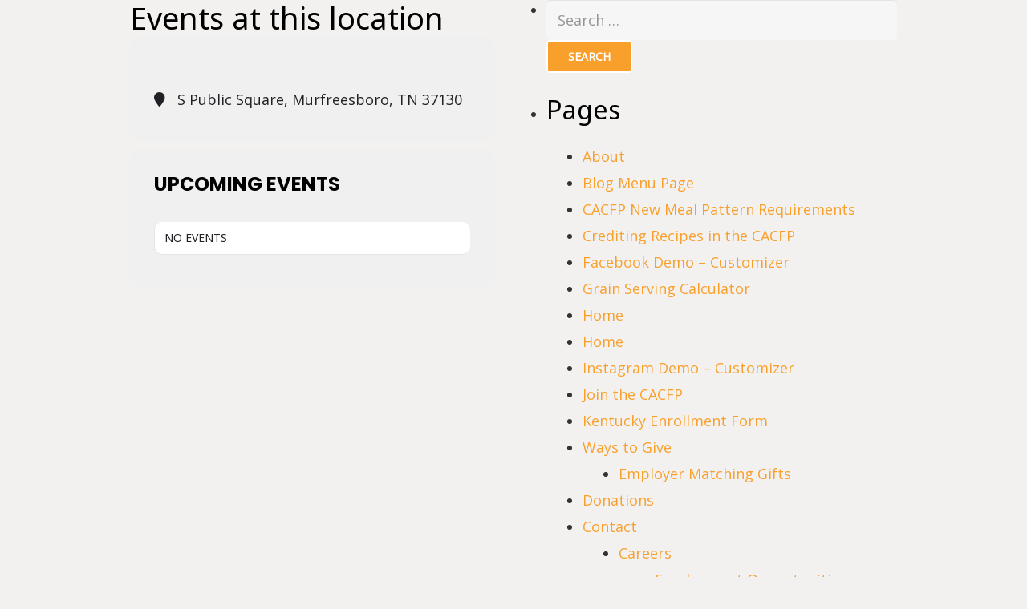

--- FILE ---
content_type: text/html; charset=UTF-8
request_url: https://www.odbcacfp.org/event-location/public-square-murfreesboro-tn/
body_size: 25857
content:
<!DOCTYPE HTML>
<html lang="en-US">
<head>
	<meta charset="UTF-8">
	<title>Public Square, Murfreesboro TN &#8211; Our Daily Bread CACFP, Serving Tennessee and Kentucky</title>
<meta name='robots' content='max-image-preview:large' />
	<style>img:is([sizes="auto" i], [sizes^="auto," i]) { contain-intrinsic-size: 3000px 1500px }</style>
	<link rel='dns-prefetch' href='//maps.googleapis.com' />
<link rel='dns-prefetch' href='//meet.jit.si' />
<link rel='dns-prefetch' href='//fonts.googleapis.com' />
<link rel="alternate" type="application/rss+xml" title="Our Daily Bread CACFP, Serving Tennessee and Kentucky &raquo; Feed" href="https://www.odbcacfp.org/feed/" />
<link rel="alternate" type="application/rss+xml" title="Our Daily Bread CACFP, Serving Tennessee and Kentucky &raquo; Comments Feed" href="https://www.odbcacfp.org/comments/feed/" />
<link rel="alternate" type="application/rss+xml" title="Our Daily Bread CACFP, Serving Tennessee and Kentucky &raquo; Public Square, Murfreesboro TN Event Location Feed" href="https://www.odbcacfp.org/event-location/public-square-murfreesboro-tn/feed/" />
<link rel="canonical" href="https://www.odbcacfp.org/event-location/public-square-murfreesboro-tn" />
<meta name="viewport" content="width=device-width, initial-scale=1">
<meta name="SKYPE_TOOLBAR" content="SKYPE_TOOLBAR_PARSER_COMPATIBLE">
<meta name="theme-color" content="#f5f5f5">
<meta property="og:title" content="Public Square, Murfreesboro TN &#8211; Our Daily Bread CACFP, Serving Tennessee and Kentucky">
<meta property="og:url" content="https://www.odbcacfp.org/event-location/public-square-murfreesboro-tn">
<meta property="og:locale" content="en_US">
<meta property="og:site_name" content="Our Daily Bread CACFP, Serving Tennessee and Kentucky">
<meta property="og:type" content="website">
		<!-- This site uses the Google Analytics by MonsterInsights plugin v9.11.0 - Using Analytics tracking - https://www.monsterinsights.com/ -->
							<script src="//www.googletagmanager.com/gtag/js?id=G-1W8MBNLHKG"  data-cfasync="false" data-wpfc-render="false" async></script>
			<script data-cfasync="false" data-wpfc-render="false">
				var mi_version = '9.11.0';
				var mi_track_user = true;
				var mi_no_track_reason = '';
								var MonsterInsightsDefaultLocations = {"page_location":"https:\/\/www.odbcacfp.org\/event-location\/public-square-murfreesboro-tn\/"};
								if ( typeof MonsterInsightsPrivacyGuardFilter === 'function' ) {
					var MonsterInsightsLocations = (typeof MonsterInsightsExcludeQuery === 'object') ? MonsterInsightsPrivacyGuardFilter( MonsterInsightsExcludeQuery ) : MonsterInsightsPrivacyGuardFilter( MonsterInsightsDefaultLocations );
				} else {
					var MonsterInsightsLocations = (typeof MonsterInsightsExcludeQuery === 'object') ? MonsterInsightsExcludeQuery : MonsterInsightsDefaultLocations;
				}

								var disableStrs = [
										'ga-disable-G-1W8MBNLHKG',
									];

				/* Function to detect opted out users */
				function __gtagTrackerIsOptedOut() {
					for (var index = 0; index < disableStrs.length; index++) {
						if (document.cookie.indexOf(disableStrs[index] + '=true') > -1) {
							return true;
						}
					}

					return false;
				}

				/* Disable tracking if the opt-out cookie exists. */
				if (__gtagTrackerIsOptedOut()) {
					for (var index = 0; index < disableStrs.length; index++) {
						window[disableStrs[index]] = true;
					}
				}

				/* Opt-out function */
				function __gtagTrackerOptout() {
					for (var index = 0; index < disableStrs.length; index++) {
						document.cookie = disableStrs[index] + '=true; expires=Thu, 31 Dec 2099 23:59:59 UTC; path=/';
						window[disableStrs[index]] = true;
					}
				}

				if ('undefined' === typeof gaOptout) {
					function gaOptout() {
						__gtagTrackerOptout();
					}
				}
								window.dataLayer = window.dataLayer || [];

				window.MonsterInsightsDualTracker = {
					helpers: {},
					trackers: {},
				};
				if (mi_track_user) {
					function __gtagDataLayer() {
						dataLayer.push(arguments);
					}

					function __gtagTracker(type, name, parameters) {
						if (!parameters) {
							parameters = {};
						}

						if (parameters.send_to) {
							__gtagDataLayer.apply(null, arguments);
							return;
						}

						if (type === 'event') {
														parameters.send_to = monsterinsights_frontend.v4_id;
							var hookName = name;
							if (typeof parameters['event_category'] !== 'undefined') {
								hookName = parameters['event_category'] + ':' + name;
							}

							if (typeof MonsterInsightsDualTracker.trackers[hookName] !== 'undefined') {
								MonsterInsightsDualTracker.trackers[hookName](parameters);
							} else {
								__gtagDataLayer('event', name, parameters);
							}
							
						} else {
							__gtagDataLayer.apply(null, arguments);
						}
					}

					__gtagTracker('js', new Date());
					__gtagTracker('set', {
						'developer_id.dZGIzZG': true,
											});
					if ( MonsterInsightsLocations.page_location ) {
						__gtagTracker('set', MonsterInsightsLocations);
					}
										__gtagTracker('config', 'G-1W8MBNLHKG', {"forceSSL":"true"} );
										window.gtag = __gtagTracker;										(function () {
						/* https://developers.google.com/analytics/devguides/collection/analyticsjs/ */
						/* ga and __gaTracker compatibility shim. */
						var noopfn = function () {
							return null;
						};
						var newtracker = function () {
							return new Tracker();
						};
						var Tracker = function () {
							return null;
						};
						var p = Tracker.prototype;
						p.get = noopfn;
						p.set = noopfn;
						p.send = function () {
							var args = Array.prototype.slice.call(arguments);
							args.unshift('send');
							__gaTracker.apply(null, args);
						};
						var __gaTracker = function () {
							var len = arguments.length;
							if (len === 0) {
								return;
							}
							var f = arguments[len - 1];
							if (typeof f !== 'object' || f === null || typeof f.hitCallback !== 'function') {
								if ('send' === arguments[0]) {
									var hitConverted, hitObject = false, action;
									if ('event' === arguments[1]) {
										if ('undefined' !== typeof arguments[3]) {
											hitObject = {
												'eventAction': arguments[3],
												'eventCategory': arguments[2],
												'eventLabel': arguments[4],
												'value': arguments[5] ? arguments[5] : 1,
											}
										}
									}
									if ('pageview' === arguments[1]) {
										if ('undefined' !== typeof arguments[2]) {
											hitObject = {
												'eventAction': 'page_view',
												'page_path': arguments[2],
											}
										}
									}
									if (typeof arguments[2] === 'object') {
										hitObject = arguments[2];
									}
									if (typeof arguments[5] === 'object') {
										Object.assign(hitObject, arguments[5]);
									}
									if ('undefined' !== typeof arguments[1].hitType) {
										hitObject = arguments[1];
										if ('pageview' === hitObject.hitType) {
											hitObject.eventAction = 'page_view';
										}
									}
									if (hitObject) {
										action = 'timing' === arguments[1].hitType ? 'timing_complete' : hitObject.eventAction;
										hitConverted = mapArgs(hitObject);
										__gtagTracker('event', action, hitConverted);
									}
								}
								return;
							}

							function mapArgs(args) {
								var arg, hit = {};
								var gaMap = {
									'eventCategory': 'event_category',
									'eventAction': 'event_action',
									'eventLabel': 'event_label',
									'eventValue': 'event_value',
									'nonInteraction': 'non_interaction',
									'timingCategory': 'event_category',
									'timingVar': 'name',
									'timingValue': 'value',
									'timingLabel': 'event_label',
									'page': 'page_path',
									'location': 'page_location',
									'title': 'page_title',
									'referrer' : 'page_referrer',
								};
								for (arg in args) {
																		if (!(!args.hasOwnProperty(arg) || !gaMap.hasOwnProperty(arg))) {
										hit[gaMap[arg]] = args[arg];
									} else {
										hit[arg] = args[arg];
									}
								}
								return hit;
							}

							try {
								f.hitCallback();
							} catch (ex) {
							}
						};
						__gaTracker.create = newtracker;
						__gaTracker.getByName = newtracker;
						__gaTracker.getAll = function () {
							return [];
						};
						__gaTracker.remove = noopfn;
						__gaTracker.loaded = true;
						window['__gaTracker'] = __gaTracker;
					})();
									} else {
										console.log("");
					(function () {
						function __gtagTracker() {
							return null;
						}

						window['__gtagTracker'] = __gtagTracker;
						window['gtag'] = __gtagTracker;
					})();
									}
			</script>
							<!-- / Google Analytics by MonsterInsights -->
		<script>
window._wpemojiSettings = {"baseUrl":"https:\/\/s.w.org\/images\/core\/emoji\/16.0.1\/72x72\/","ext":".png","svgUrl":"https:\/\/s.w.org\/images\/core\/emoji\/16.0.1\/svg\/","svgExt":".svg","source":{"concatemoji":"https:\/\/www.odbcacfp.org\/wp-includes\/js\/wp-emoji-release.min.js?ver=6.8.3"}};
/*! This file is auto-generated */
!function(s,n){var o,i,e;function c(e){try{var t={supportTests:e,timestamp:(new Date).valueOf()};sessionStorage.setItem(o,JSON.stringify(t))}catch(e){}}function p(e,t,n){e.clearRect(0,0,e.canvas.width,e.canvas.height),e.fillText(t,0,0);var t=new Uint32Array(e.getImageData(0,0,e.canvas.width,e.canvas.height).data),a=(e.clearRect(0,0,e.canvas.width,e.canvas.height),e.fillText(n,0,0),new Uint32Array(e.getImageData(0,0,e.canvas.width,e.canvas.height).data));return t.every(function(e,t){return e===a[t]})}function u(e,t){e.clearRect(0,0,e.canvas.width,e.canvas.height),e.fillText(t,0,0);for(var n=e.getImageData(16,16,1,1),a=0;a<n.data.length;a++)if(0!==n.data[a])return!1;return!0}function f(e,t,n,a){switch(t){case"flag":return n(e,"\ud83c\udff3\ufe0f\u200d\u26a7\ufe0f","\ud83c\udff3\ufe0f\u200b\u26a7\ufe0f")?!1:!n(e,"\ud83c\udde8\ud83c\uddf6","\ud83c\udde8\u200b\ud83c\uddf6")&&!n(e,"\ud83c\udff4\udb40\udc67\udb40\udc62\udb40\udc65\udb40\udc6e\udb40\udc67\udb40\udc7f","\ud83c\udff4\u200b\udb40\udc67\u200b\udb40\udc62\u200b\udb40\udc65\u200b\udb40\udc6e\u200b\udb40\udc67\u200b\udb40\udc7f");case"emoji":return!a(e,"\ud83e\udedf")}return!1}function g(e,t,n,a){var r="undefined"!=typeof WorkerGlobalScope&&self instanceof WorkerGlobalScope?new OffscreenCanvas(300,150):s.createElement("canvas"),o=r.getContext("2d",{willReadFrequently:!0}),i=(o.textBaseline="top",o.font="600 32px Arial",{});return e.forEach(function(e){i[e]=t(o,e,n,a)}),i}function t(e){var t=s.createElement("script");t.src=e,t.defer=!0,s.head.appendChild(t)}"undefined"!=typeof Promise&&(o="wpEmojiSettingsSupports",i=["flag","emoji"],n.supports={everything:!0,everythingExceptFlag:!0},e=new Promise(function(e){s.addEventListener("DOMContentLoaded",e,{once:!0})}),new Promise(function(t){var n=function(){try{var e=JSON.parse(sessionStorage.getItem(o));if("object"==typeof e&&"number"==typeof e.timestamp&&(new Date).valueOf()<e.timestamp+604800&&"object"==typeof e.supportTests)return e.supportTests}catch(e){}return null}();if(!n){if("undefined"!=typeof Worker&&"undefined"!=typeof OffscreenCanvas&&"undefined"!=typeof URL&&URL.createObjectURL&&"undefined"!=typeof Blob)try{var e="postMessage("+g.toString()+"("+[JSON.stringify(i),f.toString(),p.toString(),u.toString()].join(",")+"));",a=new Blob([e],{type:"text/javascript"}),r=new Worker(URL.createObjectURL(a),{name:"wpTestEmojiSupports"});return void(r.onmessage=function(e){c(n=e.data),r.terminate(),t(n)})}catch(e){}c(n=g(i,f,p,u))}t(n)}).then(function(e){for(var t in e)n.supports[t]=e[t],n.supports.everything=n.supports.everything&&n.supports[t],"flag"!==t&&(n.supports.everythingExceptFlag=n.supports.everythingExceptFlag&&n.supports[t]);n.supports.everythingExceptFlag=n.supports.everythingExceptFlag&&!n.supports.flag,n.DOMReady=!1,n.readyCallback=function(){n.DOMReady=!0}}).then(function(){return e}).then(function(){var e;n.supports.everything||(n.readyCallback(),(e=n.source||{}).concatemoji?t(e.concatemoji):e.wpemoji&&e.twemoji&&(t(e.twemoji),t(e.wpemoji)))}))}((window,document),window._wpemojiSettings);
</script>
<style id='wp-emoji-styles-inline-css'>

	img.wp-smiley, img.emoji {
		display: inline !important;
		border: none !important;
		box-shadow: none !important;
		height: 1em !important;
		width: 1em !important;
		margin: 0 0.07em !important;
		vertical-align: -0.1em !important;
		background: none !important;
		padding: 0 !important;
	}
</style>
<link rel='stylesheet' id='wp-components-css' href='https://www.odbcacfp.org/wp-includes/css/dist/components/style.min.css?ver=6.8.3' media='all' />
<link rel='stylesheet' id='wp-preferences-css' href='https://www.odbcacfp.org/wp-includes/css/dist/preferences/style.min.css?ver=6.8.3' media='all' />
<link rel='stylesheet' id='wp-block-editor-css' href='https://www.odbcacfp.org/wp-includes/css/dist/block-editor/style.min.css?ver=6.8.3' media='all' />
<link rel='stylesheet' id='popup-maker-block-library-style-css' href='https://www.odbcacfp.org/wp-content/plugins/popup-maker/dist/packages/block-library-style.css?ver=dbea705cfafe089d65f1' media='all' />
<link rel='stylesheet' id='contact-form-7-css' href='https://www.odbcacfp.org/wp-content/plugins/contact-form-7/includes/css/styles.css?ver=6.1.4' media='all' />
<link rel='stylesheet' id='rss-retriever-css' href='https://www.odbcacfp.org/wp-content/plugins/wp-rss-retriever/inc/css/rss-retriever.css?ver=1.6.10' media='all' />
<link rel='stylesheet' id='us-fonts-css' href='https://fonts.googleapis.com/css?family=Open+Sans%3A400%7C400%2C700%2C400%7CNoto+Sans%3A400%2C700&#038;display=swap&#038;ver=6.8.3' media='all' />
<link rel='stylesheet' id='evcal_google_fonts-css' href='https://fonts.googleapis.com/css?family=Noto+Sans%3A400%2C400italic%2C700%7CPoppins%3A700%2C800%2C900&#038;subset=latin%2Clatin-ext&#038;ver=4.6.5' media='all' />
<link rel='stylesheet' id='evcal_cal_default-css' href='//www.odbcacfp.org/wp-content/plugins/eventON/assets/css/eventon_styles.css?ver=4.6.5' media='all' />
<link rel='stylesheet' id='evo_font_icons-css' href='//www.odbcacfp.org/wp-content/plugins/eventON/assets/fonts/all.css?ver=4.6.5' media='all' />
<link rel='stylesheet' id='eventon_dynamic_styles-css' href='//www.odbcacfp.org/wp-content/plugins/eventON/assets/css/eventon_dynamic_styles.css?ver=4.6.5' media='all' />
<link rel='stylesheet' id='tablepress-default-css' href='https://www.odbcacfp.org/wp-content/tablepress-combined.min.css?ver=25' media='all' />
<link rel='stylesheet' id='us-style-css' href='//www.odbcacfp.org/wp-content/themes/Impreza/css/style.min.css?ver=8.37' media='all' />
<link rel='stylesheet' id='bsf-Defaults-css' href='https://www.odbcacfp.org/wp-content/uploads/smile_fonts/Defaults/Defaults.css?ver=3.21.1' media='all' />
<script src="https://www.odbcacfp.org/wp-content/plugins/google-analytics-for-wordpress/assets/js/frontend-gtag.js?ver=9.11.0" id="monsterinsights-frontend-script-js" async data-wp-strategy="async"></script>
<script data-cfasync="false" data-wpfc-render="false" id='monsterinsights-frontend-script-js-extra'>var monsterinsights_frontend = {"js_events_tracking":"true","download_extensions":"doc,pdf,ppt,zip,xls,docx,pptx,xlsx","inbound_paths":"[]","home_url":"https:\/\/www.odbcacfp.org","hash_tracking":"false","v4_id":"G-1W8MBNLHKG"};</script>
<script src="https://www.odbcacfp.org/wp-includes/js/jquery/jquery.min.js?ver=3.7.1" id="jquery-core-js"></script>
<script src="https://www.odbcacfp.org/wp-includes/js/jquery/jquery-migrate.min.js?ver=3.4.1" id="jquery-migrate-js"></script>
<script id="evo-inlinescripts-header-js-after">
jQuery(document).ready(function($){});
</script>
<script></script><link rel="https://api.w.org/" href="https://www.odbcacfp.org/wp-json/" /><link rel="EditURI" type="application/rsd+xml" title="RSD" href="https://www.odbcacfp.org/xmlrpc.php?rsd" />
<meta name="generator" content="WordPress 6.8.3" />
<script type='text/javascript'>
				jQuery(document).ready(function($) {
				var ult_smooth_speed = 480;
				var ult_smooth_step = 80;
				$('html').attr('data-ult_smooth_speed',ult_smooth_speed).attr('data-ult_smooth_step',ult_smooth_step);
				});
			</script>		<script id="us_add_no_touch">
			if ( ! /Android|webOS|iPhone|iPad|iPod|BlackBerry|IEMobile|Opera Mini/i.test( navigator.userAgent ) ) {
				document.documentElement.classList.add( "no-touch" );
			}
		</script>
				<script id="us_color_scheme_switch_class">
			if ( document.cookie.includes( "us_color_scheme_switch_is_on=true" ) ) {
				document.documentElement.classList.add( "us-color-scheme-on" );
			}
		</script>
		

<!-- EventON Version -->
<meta name="generator" content="EventON 4.6.5" />

<meta name="generator" content="Powered by WPBakery Page Builder - drag and drop page builder for WordPress."/>
<meta name="generator" content="Powered by Slider Revolution 6.7.29 - responsive, Mobile-Friendly Slider Plugin for WordPress with comfortable drag and drop interface." />
<link rel="icon" href="https://www.odbcacfp.org/wp-content/uploads/2020/02/cropped-Logo-32x32.png" sizes="32x32" />
<link rel="icon" href="https://www.odbcacfp.org/wp-content/uploads/2020/02/cropped-Logo-192x192.png" sizes="192x192" />
<link rel="apple-touch-icon" href="https://www.odbcacfp.org/wp-content/uploads/2020/02/cropped-Logo-180x180.png" />
<meta name="msapplication-TileImage" content="https://www.odbcacfp.org/wp-content/uploads/2020/02/cropped-Logo-270x270.png" />
<script>function setREVStartSize(e){
			//window.requestAnimationFrame(function() {
				window.RSIW = window.RSIW===undefined ? window.innerWidth : window.RSIW;
				window.RSIH = window.RSIH===undefined ? window.innerHeight : window.RSIH;
				try {
					var pw = document.getElementById(e.c).parentNode.offsetWidth,
						newh;
					pw = pw===0 || isNaN(pw) || (e.l=="fullwidth" || e.layout=="fullwidth") ? window.RSIW : pw;
					e.tabw = e.tabw===undefined ? 0 : parseInt(e.tabw);
					e.thumbw = e.thumbw===undefined ? 0 : parseInt(e.thumbw);
					e.tabh = e.tabh===undefined ? 0 : parseInt(e.tabh);
					e.thumbh = e.thumbh===undefined ? 0 : parseInt(e.thumbh);
					e.tabhide = e.tabhide===undefined ? 0 : parseInt(e.tabhide);
					e.thumbhide = e.thumbhide===undefined ? 0 : parseInt(e.thumbhide);
					e.mh = e.mh===undefined || e.mh=="" || e.mh==="auto" ? 0 : parseInt(e.mh,0);
					if(e.layout==="fullscreen" || e.l==="fullscreen")
						newh = Math.max(e.mh,window.RSIH);
					else{
						e.gw = Array.isArray(e.gw) ? e.gw : [e.gw];
						for (var i in e.rl) if (e.gw[i]===undefined || e.gw[i]===0) e.gw[i] = e.gw[i-1];
						e.gh = e.el===undefined || e.el==="" || (Array.isArray(e.el) && e.el.length==0)? e.gh : e.el;
						e.gh = Array.isArray(e.gh) ? e.gh : [e.gh];
						for (var i in e.rl) if (e.gh[i]===undefined || e.gh[i]===0) e.gh[i] = e.gh[i-1];
											
						var nl = new Array(e.rl.length),
							ix = 0,
							sl;
						e.tabw = e.tabhide>=pw ? 0 : e.tabw;
						e.thumbw = e.thumbhide>=pw ? 0 : e.thumbw;
						e.tabh = e.tabhide>=pw ? 0 : e.tabh;
						e.thumbh = e.thumbhide>=pw ? 0 : e.thumbh;
						for (var i in e.rl) nl[i] = e.rl[i]<window.RSIW ? 0 : e.rl[i];
						sl = nl[0];
						for (var i in nl) if (sl>nl[i] && nl[i]>0) { sl = nl[i]; ix=i;}
						var m = pw>(e.gw[ix]+e.tabw+e.thumbw) ? 1 : (pw-(e.tabw+e.thumbw)) / (e.gw[ix]);
						newh =  (e.gh[ix] * m) + (e.tabh + e.thumbh);
					}
					var el = document.getElementById(e.c);
					if (el!==null && el) el.style.height = newh+"px";
					el = document.getElementById(e.c+"_wrapper");
					if (el!==null && el) {
						el.style.height = newh+"px";
						el.style.display = "block";
					}
				} catch(e){
					console.log("Failure at Presize of Slider:" + e)
				}
			//});
		  };</script>
		<style id="wp-custom-css">
			/*
.frontpage {text-shadow: 2px 2px #ff0000;}

*/		</style>
		<noscript><style> .wpb_animate_when_almost_visible { opacity: 1; }</style></noscript>		<style id="us-icon-fonts">@font-face{font-display:block;font-style:normal;font-family:"fontawesome";font-weight:900;src:url("//www.odbcacfp.org/wp-content/themes/Impreza/fonts/fa-solid-900.woff2?ver=8.37") format("woff2")}.fas{font-family:"fontawesome";font-weight:900}@font-face{font-display:block;font-style:normal;font-family:"fontawesome";font-weight:400;src:url("//www.odbcacfp.org/wp-content/themes/Impreza/fonts/fa-regular-400.woff2?ver=8.37") format("woff2")}.far{font-family:"fontawesome";font-weight:400}@font-face{font-display:block;font-style:normal;font-family:"fontawesome";font-weight:300;src:url("//www.odbcacfp.org/wp-content/themes/Impreza/fonts/fa-light-300.woff2?ver=8.37") format("woff2")}.fal{font-family:"fontawesome";font-weight:300}@font-face{font-display:block;font-style:normal;font-family:"Font Awesome 5 Duotone";font-weight:900;src:url("//www.odbcacfp.org/wp-content/themes/Impreza/fonts/fa-duotone-900.woff2?ver=8.37") format("woff2")}.fad{font-family:"Font Awesome 5 Duotone";font-weight:900}.fad{position:relative}.fad:before{position:absolute}.fad:after{opacity:0.4}@font-face{font-display:block;font-style:normal;font-family:"Font Awesome 5 Brands";font-weight:400;src:url("//www.odbcacfp.org/wp-content/themes/Impreza/fonts/fa-brands-400.woff2?ver=8.37") format("woff2")}.fab{font-family:"Font Awesome 5 Brands";font-weight:400}@font-face{font-display:block;font-style:normal;font-family:"Material Icons";font-weight:400;src:url("//www.odbcacfp.org/wp-content/themes/Impreza/fonts/material-icons.woff2?ver=8.37") format("woff2")}.material-icons{font-family:"Material Icons";font-weight:400}</style>
				<style id="us-theme-options-css">:root{--color-header-middle-bg:#f9a02c;--color-header-middle-bg-grad:#f9a02c;--color-header-middle-text:#ffffff;--color-header-middle-text-hover:#f9a02c;--color-header-transparent-bg:transparent;--color-header-transparent-bg-grad:transparent;--color-header-transparent-text:#fff;--color-header-transparent-text-hover:#f9a02c;--color-chrome-toolbar:#f5f5f5;--color-header-top-bg:#f6f6f6;--color-header-top-bg-grad:#f6f6f6;--color-header-top-text:#666;--color-header-top-text-hover:#f9a02c;--color-header-top-transparent-bg:rgba(0,0,0,0.2);--color-header-top-transparent-bg-grad:rgba(0,0,0,0.2);--color-header-top-transparent-text:rgba(255,255,255,0.66);--color-header-top-transparent-text-hover:#fff;--color-content-bg:rgba(255,255,255,0);--color-content-bg-grad:rgba(255,255,255,0);--color-content-bg-alt:#f6f6f6;--color-content-bg-alt-grad:#f6f6f6;--color-content-border:#ebebeb;--color-content-heading:#000000;--color-content-heading-grad:#000000;--color-content-text:#333;--color-content-link:#f9a02c;--color-content-link-hover:#666;--color-content-primary:#f9a02c;--color-content-primary-grad:#f9a02c;--color-content-secondary:#666;--color-content-secondary-grad:#666;--color-content-faded:#999;--color-content-overlay:rgba(0,0,0,0.75);--color-content-overlay-grad:rgba(0,0,0,0.75);--color-alt-content-bg:#f6f6f6;--color-alt-content-bg-grad:#f6f6f6;--color-alt-content-bg-alt:#ffffff;--color-alt-content-bg-alt-grad:#ffffff;--color-alt-content-border:#e5e5e5;--color-alt-content-heading:#fff;--color-alt-content-heading-grad:#fff;--color-alt-content-text:#333;--color-alt-content-link:#f9a02c;--color-alt-content-link-hover:#666;--color-alt-content-primary:#f9a02c;--color-alt-content-primary-grad:#f9a02c;--color-alt-content-secondary:#666;--color-alt-content-secondary-grad:#666;--color-alt-content-faded:#999;--color-alt-content-overlay:#e95095;--color-alt-content-overlay-grad:linear-gradient(135deg,#e95095,rgba(233,80,149,0.75));--color-footer-bg:#fff;--color-footer-bg-grad:#fff;--color-footer-bg-alt:#f6f6f6;--color-footer-bg-alt-grad:#f6f6f6;--color-footer-border:#e2e2e2;--color-footer-heading:#ccc;--color-footer-heading-grad:#ccc;--color-footer-text:#999;--color-footer-link:#666;--color-footer-link-hover:#f9a02c;--color-subfooter-bg:#f6f6f6;--color-subfooter-bg-grad:#f6f6f6;--color-subfooter-bg-alt:#fff;--color-subfooter-bg-alt-grad:#fff;--color-subfooter-border:#e2e2e2;--color-subfooter-heading:#000;--color-subfooter-heading-grad:#000;--color-subfooter-text:#666;--color-subfooter-link:#f9a02c;--color-subfooter-link-hover:#000;--color-content-primary-faded:rgba(249,160,44,0.15);--box-shadow:0 5px 15px rgba(0,0,0,.15);--box-shadow-up:0 -5px 15px rgba(0,0,0,.15);--site-canvas-width:1240px;--site-content-width:1140px;--site-sidebar-width:39.24%;--text-block-margin-bottom:0rem;--focus-outline-width:2px}.has-content-primary-color{color:var(--color-content-primary)}.has-content-primary-background-color{background:var(--color-content-primary-grad)}.has-content-secondary-color{color:var(--color-content-secondary)}.has-content-secondary-background-color{background:var(--color-content-secondary-grad)}.has-content-heading-color{color:var(--color-content-heading)}.has-content-heading-background-color{background:var(--color-content-heading-grad)}.has-content-text-color{color:var(--color-content-text)}.has-content-text-background-color{background:var(--color-content-text-grad)}.has-content-faded-color{color:var(--color-content-faded)}.has-content-faded-background-color{background:var(--color-content-faded-grad)}.has-content-border-color{color:var(--color-content-border)}.has-content-border-background-color{background:var(--color-content-border-grad)}.has-content-bg-alt-color{color:var(--color-content-bg-alt)}.has-content-bg-alt-background-color{background:var(--color-content-bg-alt-grad)}.has-content-bg-color{color:var(--color-content-bg)}.has-content-bg-background-color{background:var(--color-content-bg-grad)}:root{--font-family:"Open Sans";--font-size:18px;--line-height:24px;--font-weight:400;--bold-font-weight:700;--h1-font-family:"Noto Sans";--h1-font-size:38px;--h1-line-height:1.2;--h1-font-weight:400;--h1-bold-font-weight:700;--h1-text-transform:none;--h1-font-style:normal;--h1-letter-spacing:0;--h1-margin-bottom:1.5rem;--h2-font-family:var(--h1-font-family);--h2-font-size:32px;--h2-line-height:1.2;--h2-font-weight:var(--h1-font-weight);--h2-bold-font-weight:var(--h1-bold-font-weight);--h2-text-transform:var(--h1-text-transform);--h2-font-style:var(--h1-font-style);--h2-letter-spacing:0;--h2-margin-bottom:1.5rem;--h3-font-family:var(--h1-font-family);--h3-font-size:26px;--h3-line-height:1.2;--h3-font-weight:var(--h1-font-weight);--h3-bold-font-weight:var(--h1-bold-font-weight);--h3-text-transform:var(--h1-text-transform);--h3-font-style:var(--h1-font-style);--h3-letter-spacing:0;--h3-margin-bottom:1.5rem;--h4-font-family:var(--h1-font-family);--h4-font-size:22px;--h4-line-height:1.2;--h4-font-weight:var(--h1-font-weight);--h4-bold-font-weight:var(--h1-bold-font-weight);--h4-text-transform:var(--h1-text-transform);--h4-font-style:var(--h1-font-style);--h4-letter-spacing:0;--h4-margin-bottom:1.5rem;--h5-font-family:var(--h1-font-family);--h5-font-size:20px;--h5-line-height:1.2;--h5-font-weight:var(--h1-font-weight);--h5-bold-font-weight:var(--h1-bold-font-weight);--h5-text-transform:var(--h1-text-transform);--h5-font-style:var(--h1-font-style);--h5-letter-spacing:0;--h5-margin-bottom:1.5rem;--h6-font-family:var(--h1-font-family);--h6-font-size:18px;--h6-line-height:1.2;--h6-font-weight:var(--h1-font-weight);--h6-bold-font-weight:var(--h1-bold-font-weight);--h6-text-transform:var(--h1-text-transform);--h6-font-style:var(--h1-font-style);--h6-letter-spacing:0;--h6-margin-bottom:1.5rem}@media (max-width:600px){:root{--font-size:13px;--line-height:23px;--h1-font-size:30px;--h2-font-size:26px;--h3-font-size:22px;--h4-font-size:20px;--h5-font-size:18px;--h6-font-size:16px}}h1{font-family:var(--h1-font-family,inherit);font-weight:var(--h1-font-weight,inherit);font-size:var(--h1-font-size,inherit);font-style:var(--h1-font-style,inherit);line-height:var(--h1-line-height,1.4);letter-spacing:var(--h1-letter-spacing,inherit);text-transform:var(--h1-text-transform,inherit);margin-bottom:var(--h1-margin-bottom,1.5rem)}h1>strong{font-weight:var(--h1-bold-font-weight,bold)}h2{font-family:var(--h2-font-family,inherit);font-weight:var(--h2-font-weight,inherit);font-size:var(--h2-font-size,inherit);font-style:var(--h2-font-style,inherit);line-height:var(--h2-line-height,1.4);letter-spacing:var(--h2-letter-spacing,inherit);text-transform:var(--h2-text-transform,inherit);margin-bottom:var(--h2-margin-bottom,1.5rem)}h2>strong{font-weight:var(--h2-bold-font-weight,bold)}h3{font-family:var(--h3-font-family,inherit);font-weight:var(--h3-font-weight,inherit);font-size:var(--h3-font-size,inherit);font-style:var(--h3-font-style,inherit);line-height:var(--h3-line-height,1.4);letter-spacing:var(--h3-letter-spacing,inherit);text-transform:var(--h3-text-transform,inherit);margin-bottom:var(--h3-margin-bottom,1.5rem)}h3>strong{font-weight:var(--h3-bold-font-weight,bold)}h4{font-family:var(--h4-font-family,inherit);font-weight:var(--h4-font-weight,inherit);font-size:var(--h4-font-size,inherit);font-style:var(--h4-font-style,inherit);line-height:var(--h4-line-height,1.4);letter-spacing:var(--h4-letter-spacing,inherit);text-transform:var(--h4-text-transform,inherit);margin-bottom:var(--h4-margin-bottom,1.5rem)}h4>strong{font-weight:var(--h4-bold-font-weight,bold)}h5{font-family:var(--h5-font-family,inherit);font-weight:var(--h5-font-weight,inherit);font-size:var(--h5-font-size,inherit);font-style:var(--h5-font-style,inherit);line-height:var(--h5-line-height,1.4);letter-spacing:var(--h5-letter-spacing,inherit);text-transform:var(--h5-text-transform,inherit);margin-bottom:var(--h5-margin-bottom,1.5rem)}h5>strong{font-weight:var(--h5-bold-font-weight,bold)}h6{font-family:var(--h6-font-family,inherit);font-weight:var(--h6-font-weight,inherit);font-size:var(--h6-font-size,inherit);font-style:var(--h6-font-style,inherit);line-height:var(--h6-line-height,1.4);letter-spacing:var(--h6-letter-spacing,inherit);text-transform:var(--h6-text-transform,inherit);margin-bottom:var(--h6-margin-bottom,1.5rem)}h6>strong{font-weight:var(--h6-bold-font-weight,bold)}body{background:#f2f1f0}@media (max-width:1230px){.l-main .aligncenter{max-width:calc(100vw - 5rem)}}@media (min-width:1381px){body.usb_preview .hide_on_default{opacity:0.25!important}.vc_hidden-lg,body:not(.usb_preview) .hide_on_default{display:none!important}.default_align_left{text-align:left;justify-content:flex-start}.default_align_right{text-align:right;justify-content:flex-end}.default_align_center{text-align:center;justify-content:center}.w-hwrapper.default_align_center>*{margin-left:calc( var(--hwrapper-gap,1.2rem) / 2 );margin-right:calc( var(--hwrapper-gap,1.2rem) / 2 )}.default_align_justify{justify-content:space-between}.w-hwrapper>.default_align_justify,.default_align_justify>.w-btn{width:100%}*:not(.w-hwrapper)>.w-btn-wrapper:not([class*="default_align_none"]):not(.align_none){display:block;margin-inline-end:0}}@media (min-width:1025px) and (max-width:1380px){body.usb_preview .hide_on_laptops{opacity:0.25!important}.vc_hidden-md,body:not(.usb_preview) .hide_on_laptops{display:none!important}.laptops_align_left{text-align:left;justify-content:flex-start}.laptops_align_right{text-align:right;justify-content:flex-end}.laptops_align_center{text-align:center;justify-content:center}.w-hwrapper.laptops_align_center>*{margin-left:calc( var(--hwrapper-gap,1.2rem) / 2 );margin-right:calc( var(--hwrapper-gap,1.2rem) / 2 )}.laptops_align_justify{justify-content:space-between}.w-hwrapper>.laptops_align_justify,.laptops_align_justify>.w-btn{width:100%}*:not(.w-hwrapper)>.w-btn-wrapper:not([class*="laptops_align_none"]):not(.align_none){display:block;margin-inline-end:0}.g-cols.via_grid[style*="--laptops-columns-gap"]{gap:var(--laptops-columns-gap,3rem)}}@media (min-width:601px) and (max-width:1024px){body.usb_preview .hide_on_tablets{opacity:0.25!important}.vc_hidden-sm,body:not(.usb_preview) .hide_on_tablets{display:none!important}.tablets_align_left{text-align:left;justify-content:flex-start}.tablets_align_right{text-align:right;justify-content:flex-end}.tablets_align_center{text-align:center;justify-content:center}.w-hwrapper.tablets_align_center>*{margin-left:calc( var(--hwrapper-gap,1.2rem) / 2 );margin-right:calc( var(--hwrapper-gap,1.2rem) / 2 )}.tablets_align_justify{justify-content:space-between}.w-hwrapper>.tablets_align_justify,.tablets_align_justify>.w-btn{width:100%}*:not(.w-hwrapper)>.w-btn-wrapper:not([class*="tablets_align_none"]):not(.align_none){display:block;margin-inline-end:0}.g-cols.via_grid[style*="--tablets-columns-gap"]{gap:var(--tablets-columns-gap,3rem)}}@media (max-width:600px){body.usb_preview .hide_on_mobiles{opacity:0.25!important}.vc_hidden-xs,body:not(.usb_preview) .hide_on_mobiles{display:none!important}.mobiles_align_left{text-align:left;justify-content:flex-start}.mobiles_align_right{text-align:right;justify-content:flex-end}.mobiles_align_center{text-align:center;justify-content:center}.w-hwrapper.mobiles_align_center>*{margin-left:calc( var(--hwrapper-gap,1.2rem) / 2 );margin-right:calc( var(--hwrapper-gap,1.2rem) / 2 )}.mobiles_align_justify{justify-content:space-between}.w-hwrapper>.mobiles_align_justify,.mobiles_align_justify>.w-btn{width:100%}.w-hwrapper.stack_on_mobiles{display:block}.w-hwrapper.stack_on_mobiles>:not(script){display:block;margin:0 0 var(--hwrapper-gap,1.2rem)}.w-hwrapper.stack_on_mobiles>:last-child{margin-bottom:0}*:not(.w-hwrapper)>.w-btn-wrapper:not([class*="mobiles_align_none"]):not(.align_none){display:block;margin-inline-end:0}.g-cols.via_grid[style*="--mobiles-columns-gap"]{gap:var(--mobiles-columns-gap,1.5rem)}}@media (max-width:600px){.g-cols.type_default>div[class*="vc_col-xs-"]{margin-top:1rem;margin-bottom:1rem}.g-cols>div:not([class*="vc_col-xs-"]){width:100%;margin:0 0 1.5rem}.g-cols.reversed>div:last-of-type{order:-1}.g-cols.type_boxes>div,.g-cols.reversed>div:first-child,.g-cols:not(.reversed)>div:last-child,.g-cols>div.has_bg_color{margin-bottom:0}.vc_col-xs-1{width:8.3333%}.vc_col-xs-2{width:16.6666%}.vc_col-xs-1\/5{width:20%}.vc_col-xs-3{width:25%}.vc_col-xs-4{width:33.3333%}.vc_col-xs-2\/5{width:40%}.vc_col-xs-5{width:41.6666%}.vc_col-xs-6{width:50%}.vc_col-xs-7{width:58.3333%}.vc_col-xs-3\/5{width:60%}.vc_col-xs-8{width:66.6666%}.vc_col-xs-9{width:75%}.vc_col-xs-4\/5{width:80%}.vc_col-xs-10{width:83.3333%}.vc_col-xs-11{width:91.6666%}.vc_col-xs-12{width:100%}.vc_col-xs-offset-0{margin-left:0}.vc_col-xs-offset-1{margin-left:8.3333%}.vc_col-xs-offset-2{margin-left:16.6666%}.vc_col-xs-offset-1\/5{margin-left:20%}.vc_col-xs-offset-3{margin-left:25%}.vc_col-xs-offset-4{margin-left:33.3333%}.vc_col-xs-offset-2\/5{margin-left:40%}.vc_col-xs-offset-5{margin-left:41.6666%}.vc_col-xs-offset-6{margin-left:50%}.vc_col-xs-offset-7{margin-left:58.3333%}.vc_col-xs-offset-3\/5{margin-left:60%}.vc_col-xs-offset-8{margin-left:66.6666%}.vc_col-xs-offset-9{margin-left:75%}.vc_col-xs-offset-4\/5{margin-left:80%}.vc_col-xs-offset-10{margin-left:83.3333%}.vc_col-xs-offset-11{margin-left:91.6666%}.vc_col-xs-offset-12{margin-left:100%}}@media (min-width:601px){.vc_col-sm-1{width:8.3333%}.vc_col-sm-2{width:16.6666%}.vc_col-sm-1\/5{width:20%}.vc_col-sm-3{width:25%}.vc_col-sm-4{width:33.3333%}.vc_col-sm-2\/5{width:40%}.vc_col-sm-5{width:41.6666%}.vc_col-sm-6{width:50%}.vc_col-sm-7{width:58.3333%}.vc_col-sm-3\/5{width:60%}.vc_col-sm-8{width:66.6666%}.vc_col-sm-9{width:75%}.vc_col-sm-4\/5{width:80%}.vc_col-sm-10{width:83.3333%}.vc_col-sm-11{width:91.6666%}.vc_col-sm-12{width:100%}.vc_col-sm-offset-0{margin-left:0}.vc_col-sm-offset-1{margin-left:8.3333%}.vc_col-sm-offset-2{margin-left:16.6666%}.vc_col-sm-offset-1\/5{margin-left:20%}.vc_col-sm-offset-3{margin-left:25%}.vc_col-sm-offset-4{margin-left:33.3333%}.vc_col-sm-offset-2\/5{margin-left:40%}.vc_col-sm-offset-5{margin-left:41.6666%}.vc_col-sm-offset-6{margin-left:50%}.vc_col-sm-offset-7{margin-left:58.3333%}.vc_col-sm-offset-3\/5{margin-left:60%}.vc_col-sm-offset-8{margin-left:66.6666%}.vc_col-sm-offset-9{margin-left:75%}.vc_col-sm-offset-4\/5{margin-left:80%}.vc_col-sm-offset-10{margin-left:83.3333%}.vc_col-sm-offset-11{margin-left:91.6666%}.vc_col-sm-offset-12{margin-left:100%}}@media (min-width:1025px){.vc_col-md-1{width:8.3333%}.vc_col-md-2{width:16.6666%}.vc_col-md-1\/5{width:20%}.vc_col-md-3{width:25%}.vc_col-md-4{width:33.3333%}.vc_col-md-2\/5{width:40%}.vc_col-md-5{width:41.6666%}.vc_col-md-6{width:50%}.vc_col-md-7{width:58.3333%}.vc_col-md-3\/5{width:60%}.vc_col-md-8{width:66.6666%}.vc_col-md-9{width:75%}.vc_col-md-4\/5{width:80%}.vc_col-md-10{width:83.3333%}.vc_col-md-11{width:91.6666%}.vc_col-md-12{width:100%}.vc_col-md-offset-0{margin-left:0}.vc_col-md-offset-1{margin-left:8.3333%}.vc_col-md-offset-2{margin-left:16.6666%}.vc_col-md-offset-1\/5{margin-left:20%}.vc_col-md-offset-3{margin-left:25%}.vc_col-md-offset-4{margin-left:33.3333%}.vc_col-md-offset-2\/5{margin-left:40%}.vc_col-md-offset-5{margin-left:41.6666%}.vc_col-md-offset-6{margin-left:50%}.vc_col-md-offset-7{margin-left:58.3333%}.vc_col-md-offset-3\/5{margin-left:60%}.vc_col-md-offset-8{margin-left:66.6666%}.vc_col-md-offset-9{margin-left:75%}.vc_col-md-offset-4\/5{margin-left:80%}.vc_col-md-offset-10{margin-left:83.3333%}.vc_col-md-offset-11{margin-left:91.6666%}.vc_col-md-offset-12{margin-left:100%}}@media (min-width:1381px){.vc_col-lg-1{width:8.3333%}.vc_col-lg-2{width:16.6666%}.vc_col-lg-1\/5{width:20%}.vc_col-lg-3{width:25%}.vc_col-lg-4{width:33.3333%}.vc_col-lg-2\/5{width:40%}.vc_col-lg-5{width:41.6666%}.vc_col-lg-6{width:50%}.vc_col-lg-7{width:58.3333%}.vc_col-lg-3\/5{width:60%}.vc_col-lg-8{width:66.6666%}.vc_col-lg-9{width:75%}.vc_col-lg-4\/5{width:80%}.vc_col-lg-10{width:83.3333%}.vc_col-lg-11{width:91.6666%}.vc_col-lg-12{width:100%}.vc_col-lg-offset-0{margin-left:0}.vc_col-lg-offset-1{margin-left:8.3333%}.vc_col-lg-offset-2{margin-left:16.6666%}.vc_col-lg-offset-1\/5{margin-left:20%}.vc_col-lg-offset-3{margin-left:25%}.vc_col-lg-offset-4{margin-left:33.3333%}.vc_col-lg-offset-2\/5{margin-left:40%}.vc_col-lg-offset-5{margin-left:41.6666%}.vc_col-lg-offset-6{margin-left:50%}.vc_col-lg-offset-7{margin-left:58.3333%}.vc_col-lg-offset-3\/5{margin-left:60%}.vc_col-lg-offset-8{margin-left:66.6666%}.vc_col-lg-offset-9{margin-left:75%}.vc_col-lg-offset-4\/5{margin-left:80%}.vc_col-lg-offset-10{margin-left:83.3333%}.vc_col-lg-offset-11{margin-left:91.6666%}.vc_col-lg-offset-12{margin-left:100%}}@media (min-width:601px) and (max-width:1024px){.g-cols.via_flex.type_default>div[class*="vc_col-md-"],.g-cols.via_flex.type_default>div[class*="vc_col-lg-"]{margin-top:1rem;margin-bottom:1rem}}@media (min-width:1025px) and (max-width:1380px){.g-cols.via_flex.type_default>div[class*="vc_col-lg-"]{margin-top:1rem;margin-bottom:1rem}}@media (max-width:767px){.l-canvas{overflow:hidden}.g-cols.stacking_default.reversed>div:last-of-type{order:-1}.g-cols.stacking_default.via_flex>div:not([class*="vc_col-xs"]){width:100%;margin:0 0 1.5rem}.g-cols.stacking_default.via_grid.mobiles-cols_1{grid-template-columns:100%}.g-cols.stacking_default.via_flex.type_boxes>div,.g-cols.stacking_default.via_flex.reversed>div:first-child,.g-cols.stacking_default.via_flex:not(.reversed)>div:last-child,.g-cols.stacking_default.via_flex>div.has_bg_color{margin-bottom:0}.g-cols.stacking_default.via_flex.type_default>.wpb_column.stretched{margin-left:-1rem;margin-right:-1rem}.g-cols.stacking_default.via_grid.mobiles-cols_1>.wpb_column.stretched,.g-cols.stacking_default.via_flex.type_boxes>.wpb_column.stretched{margin-left:-2.5rem;margin-right:-2.5rem;width:auto}.vc_column-inner.type_sticky>.wpb_wrapper,.vc_column_container.type_sticky>.vc_column-inner{top:0!important}}@media (min-width:768px){body:not(.rtl) .l-section.for_sidebar.at_left>div>.l-sidebar,.rtl .l-section.for_sidebar.at_right>div>.l-sidebar{order:-1}.vc_column_container.type_sticky>.vc_column-inner,.vc_column-inner.type_sticky>.wpb_wrapper{position:-webkit-sticky;position:sticky}.l-section.type_sticky{position:-webkit-sticky;position:sticky;top:0;z-index:11;transition:top 0.3s cubic-bezier(.78,.13,.15,.86) 0.1s}.header_hor .l-header.post_fixed.sticky_auto_hide{z-index:12}.admin-bar .l-section.type_sticky{top:32px}.l-section.type_sticky>.l-section-h{transition:padding-top 0.3s}.header_hor .l-header.pos_fixed:not(.down)~.l-main .l-section.type_sticky:not(:first-of-type){top:var(--header-sticky-height)}.admin-bar.header_hor .l-header.pos_fixed:not(.down)~.l-main .l-section.type_sticky:not(:first-of-type){top:calc( var(--header-sticky-height) + 32px )}.header_hor .l-header.pos_fixed.sticky:not(.down)~.l-main .l-section.type_sticky:first-of-type>.l-section-h{padding-top:var(--header-sticky-height)}.header_hor.headerinpos_bottom .l-header.pos_fixed.sticky:not(.down)~.l-main .l-section.type_sticky:first-of-type>.l-section-h{padding-bottom:var(--header-sticky-height)!important}}@media screen and (min-width:1230px){.g-cols.via_flex.type_default>.wpb_column.stretched:first-of-type{margin-inline-start:min( calc( var(--site-content-width) / 2 + 0px / 2 + 1.5rem - 50vw),-1rem )}.g-cols.via_flex.type_default>.wpb_column.stretched:last-of-type{margin-inline-end:min( calc( var(--site-content-width) / 2 + 0px / 2 + 1.5rem - 50vw),-1rem )}.l-main .alignfull, .w-separator.width_screen,.g-cols.via_grid>.wpb_column.stretched:first-of-type,.g-cols.via_flex.type_boxes>.wpb_column.stretched:first-of-type{margin-inline-start:min( calc( var(--site-content-width) / 2 + 0px / 2 - 50vw ),-2.5rem )}.l-main .alignfull, .w-separator.width_screen,.g-cols.via_grid>.wpb_column.stretched:last-of-type,.g-cols.via_flex.type_boxes>.wpb_column.stretched:last-of-type{margin-inline-end:min( calc( var(--site-content-width) / 2 + 0px / 2 - 50vw ),-2.5rem )}}@media (max-width:600px){.w-form-row.for_submit[style*=btn-size-mobiles] .w-btn{font-size:var(--btn-size-mobiles)!important}}:focus-visible,input[type=checkbox]:focus-visible + i,input[type=checkbox]:focus-visible~.w-color-switch-box,.w-nav-arrow:focus-visible::before,.woocommerce-mini-cart-item:has(:focus-visible){outline-width:var(--focus-outline-width,2px );outline-style:solid;outline-offset:2px;outline-color:var(--color-content-primary)}.w-toplink,.w-header-show{background:rgba(0,0,0,0.3)}.no-touch .w-toplink.active:hover,.no-touch .w-header-show:hover{background:var(--color-content-primary-grad)}button[type=submit]:not(.w-btn),input[type=submit]:not(.w-btn),.us-nav-style_1>*,.navstyle_1>.owl-nav button,.us-btn-style_1{font-family:var(--font-family);font-size:14px;line-height:1!important;font-weight:700;font-style:normal;text-transform:uppercase;letter-spacing:0em;border-radius:0.3em;padding:0.8em 1.8em;background:#f9a02c;border-color:var(--color-header-middle-text);color:#ffffff!important;box-shadow:0px 0em 0em 0px rgba(0,0,0,0.2)}button[type=submit]:not(.w-btn):before,input[type=submit]:not(.w-btn),.us-nav-style_1>*:before,.navstyle_1>.owl-nav button:before,.us-btn-style_1:before{border-width:2px}.no-touch button[type=submit]:not(.w-btn):hover,.no-touch input[type=submit]:not(.w-btn):hover,.us-nav-style_1>span.current,.no-touch .us-nav-style_1>a:hover,.no-touch .navstyle_1>.owl-nav button:hover,.no-touch .us-btn-style_1:hover{box-shadow:0px 0em 0em 0px rgba(0,0,0,0.2);background:#ffffff;border-color:transparent;color:#f9a02c!important}.us-nav-style_1>*{min-width:calc(1em + 2 * 0.8em)}.us-btn-style_1{overflow:hidden;position:relative;-webkit-transform:translateZ(0)}.us-btn-style_1>*{position:relative;z-index:1}.no-touch .us-btn-style_1:hover{background:#f9a02c}.no-touch .us-btn-style_1:after{content:"";position:absolute;top:0;left:0;right:0;border-radius:inherit;height:0;transition:height 0.3s;background:#ffffff}.no-touch .us-btn-style_1:hover:after{height:100%}.us-nav-style_2>*,.navstyle_2>.owl-nav button,.us-btn-style_2{font-family:var(--font-family);font-size:14px;line-height:1!important;font-weight:700;font-style:normal;text-transform:uppercase;letter-spacing:0em;border-radius:0.3em;padding:0.8em 1.8em;background:#f9a02c;border-color:var(--color-header-middle-text);color:#ffffff!important;box-shadow:0px 0em 0em 0px rgba(0,0,0,0.2)}.us-nav-style_2>*:before,.navstyle_2>.owl-nav button:before,.us-btn-style_2:before{border-width:2px}.us-nav-style_2>span.current,.no-touch .us-nav-style_2>a:hover,.no-touch .navstyle_2>.owl-nav button:hover,.no-touch .us-btn-style_2:hover{box-shadow:0px 0em 0em 0px rgba(0,0,0,0.2);background:var(--color-header-middle-text);border-color:transparent;color:var(--color-header-middle-bg)!important}.us-nav-style_2>*{min-width:calc(1em + 2 * 0.8em)}.us-btn-style_2{overflow:hidden;position:relative;-webkit-transform:translateZ(0)}.us-btn-style_2>*{position:relative;z-index:1}.no-touch .us-btn-style_2:hover{background:#f9a02c}.no-touch .us-btn-style_2:after{content:"";position:absolute;top:0;left:0;right:0;border-radius:inherit;height:0;transition:height 0.3s;background:var(--color-header-middle-text)}.no-touch .us-btn-style_2:hover:after{height:100%}.us-nav-style_3>*,.navstyle_3>.owl-nav button,.us-btn-style_3{font-family:var(--font-family);font-size:14px;line-height:1.2!important;font-weight:400;font-style:normal;text-transform:none;letter-spacing:0em;border-radius:0.3em;padding:0.8em 1.8em;background:#7a0a0a;border-color:transparent;color:#ffffff!important;box-shadow:0px 0em 0em 0px rgba(0,0,0,0.2)}.us-nav-style_3>*:before,.navstyle_3>.owl-nav button:before,.us-btn-style_3:before{border-width:2px}.us-nav-style_3>span.current,.no-touch .us-nav-style_3>a:hover,.no-touch .navstyle_3>.owl-nav button:hover,.no-touch .us-btn-style_3:hover{box-shadow:0px 0em 0em 0px rgba(0,0,0,0.2);background:transparent;border-color:#7a0a0a;color:#ffffff!important}.us-nav-style_3>*{min-width:calc(1.2em + 2 * 0.8em)}:root{--inputs-font-family:inherit;--inputs-font-size:1rem;--inputs-font-weight:400;--inputs-letter-spacing:0em;--inputs-text-transform:none;--inputs-height:2.8rem;--inputs-padding:0.8rem;--inputs-checkbox-size:1.5em;--inputs-border-width:0px;--inputs-border-radius:0.3rem;--inputs-background:var(--color-content-bg-alt);--inputs-border-color:var(--color-content-border);--inputs-text-color:var(--color-content-text);--inputs-box-shadow:0px 1px 0px 0px rgba(0,0,0,0.08) inset;--inputs-focus-background:var(--color-content-bg-alt);--inputs-focus-border-color:var(--color-content-border);--inputs-focus-text-color:var(--color-content-text);--inputs-focus-box-shadow:0px 0px 0px 2px var(--color-content-primary)}.color_alternate input:not([type=submit]),.color_alternate textarea,.color_alternate select,.color_alternate .move_label .w-form-row-label{background:var(--color-alt-content-bg-alt-grad)}.color_footer-top input:not([type=submit]),.color_footer-top textarea,.color_footer-top select,.color_footer-top .w-form-row.move_label .w-form-row-label{background:var(--color-subfooter-bg-alt-grad)}.color_footer-bottom input:not([type=submit]),.color_footer-bottom textarea,.color_footer-bottom select,.color_footer-bottom .w-form-row.move_label .w-form-row-label{background:var(--color-footer-bg-alt-grad)}.color_alternate input:not([type=submit]),.color_alternate textarea,.color_alternate select{border-color:var(--color-alt-content-border)}.color_footer-top input:not([type=submit]),.color_footer-top textarea,.color_footer-top select{border-color:var(--color-subfooter-border)}.color_footer-bottom input:not([type=submit]),.color_footer-bottom textarea,.color_footer-bottom select{border-color:var(--color-footer-border)}.color_alternate input:not([type=submit]),.color_alternate textarea,.color_alternate select,.color_alternate .w-form-row-field>i,.color_alternate .w-form-row-field:after,.color_alternate .widget_search form:after,.color_footer-top input:not([type=submit]),.color_footer-top textarea,.color_footer-top select,.color_footer-top .w-form-row-field>i,.color_footer-top .w-form-row-field:after,.color_footer-top .widget_search form:after,.color_footer-bottom input:not([type=submit]),.color_footer-bottom textarea,.color_footer-bottom select,.color_footer-bottom .w-form-row-field>i,.color_footer-bottom .w-form-row-field:after,.color_footer-bottom .widget_search form:after{color:inherit}.leaflet-default-icon-path{background-image:url(//www.odbcacfp.org/wp-content/themes/Impreza/common/css/vendor/images/marker-icon.png)}</style>
				<style id="us-custom-css">.l-canvas.col_contside .l-sidebar.at_right{width:25%}.l-canvas.col_contside .l-content{border-right:1px solid #E8E8E8;padding-right:4%;width:71%}.partnerlogo{position:relative;top:50%;transform:translateY(-50%)}</style>
		<style id="us-design-options-css">.us_custom_607cd7e8{font-size:1.8rem!important;margin-bottom:0!important}</style></head>
<body class="archive tax-event_location term-public-square-murfreesboro-tn term-94 wp-embed-responsive wp-theme-Impreza l-body Impreza_8.37 us-core_8.37.1 header_none headerinpos_top state_default wpb-js-composer js-comp-ver-8.5 vc_responsive" itemscope itemtype="https://schema.org/WebPage">


<div class="l-canvas type_wide">
	
<div class='wrap evotax_term_card evo_location_card alignwide'>	
	<div class='evo_card_wrapper'>	

		<div id='' class="content-area">

			<div class='eventon site-main'>

				<header class='page-header'>
					<h1 class="page-title">Events at this location</h1>
				</header>

				<div class='entry-content'>
					
					<div class='evo_term_top_section dfx evofx_dr_r evogap10 evomarb10'>

												<div class='evo_tax_details'>
							<h2 class="location_name tax_term_name evo_h2 ttu"><span></span></h2>
							
							<p class='evo_taxlb_contacts mar0 padt10 evodfx evogap10 evofx_jc_fs evofx_ww'>
																	<span class="marr10"><i class='fa fa-map-marker marr10'></i> S Public Square, Murfreesboro, TN 37130</span>
																															</p>

							
							
													</div>

					</div>
					
						<div id='evo_event_location_term_94' class="evo_trigger_map evo_location_map term_location_map evobr15" data-address="S Public Square, Murfreesboro, TN 37130" data-latlng="" data-location_type="add" data-zoom="18" data-scroll="yes" data-mty="roadmap" data-delay="400" >
		<span class='evo_map_load_out evoposr evodb evobr15'>
		<i class='fa fa-map-marker evoposa'></i><span class='evo_map_load evoposr evodb'>					
					<i class='a'></i>
					<i class='b'></i>
					<i class='c'></i>
					<i class='d'></i>
					<i class='e'></i>
					<i class='f'></i>
				</span></span></div>
		

					<div class='evo_term_events'>
								<h3 class="evotax_term_subtitle ">Upcoming Events</h3>						
		<!-- EventON Calendar --><div id='evcal_calendar_669' class='list_cal ajde_evcal_calendar sev cev color esty_2 ul ' data-cal=''><div id='evcal_head' class='calendar_header ' ><div class='evo_cal_above evodfx evofx_dr_r marb5 evofx_ww'><span class='cal_head_btn evo-gototoday-btn' style='display:none' data-mo='1' data-yr='2026' data-dy=''>Current Month</span></div><div class='evo_cal_above_content'></div><div class='evo_header_title '></div></div><div id='eventon_loadbar_section'><div id='eventon_loadbar'></div></div><!-- Events List --><div class='evo_events_list_box'><div id='evcal_list' class='eventon_events_list sep_months evcal_list_month'><div class='eventon_list_event no_events'><p class='no_events' >No Events</p></div>			</div>
			</div><!-- evo_events_list_box -->	
			<div class='clear'></div>
					 	<div id='evcal_footer' class='evo_bottom' style='display:none'>
		 		<div class='evo_cal_data' data-sc="{&quot;accord&quot;:&quot;no&quot;,&quot;bottom_nav&quot;:&quot;no&quot;,&quot;cal_id&quot;:&quot;&quot;,&quot;cal_init_nonajax&quot;:&quot;no&quot;,&quot;calendar_type&quot;:&quot;list&quot;,&quot;ep_fields&quot;:&quot;&quot;,&quot;etc_override&quot;:&quot;no&quot;,&quot;evc_open&quot;:&quot;no&quot;,&quot;event_count&quot;:0,&quot;event_location&quot;:&quot;94&quot;,&quot;event_order&quot;:&quot;ASC&quot;,&quot;event_organizer&quot;:&quot;all&quot;,&quot;event_parts&quot;:&quot;no&quot;,&quot;event_past_future&quot;:&quot;all&quot;,&quot;event_status&quot;:&quot;all&quot;,&quot;event_tag&quot;:&quot;all&quot;,&quot;event_type&quot;:&quot;all&quot;,&quot;event_type_2&quot;:&quot;all&quot;,&quot;event_type_3&quot;:&quot;all&quot;,&quot;event_type_4&quot;:&quot;all&quot;,&quot;event_type_5&quot;:&quot;all&quot;,&quot;event_virtual&quot;:&quot;all&quot;,&quot;eventtop_date_style&quot;:0,&quot;eventtop_style&quot;:&quot;2&quot;,&quot;exp_jumper&quot;:&quot;no&quot;,&quot;exp_so&quot;:&quot;no&quot;,&quot;filter_relationship&quot;:&quot;AND&quot;,&quot;filter_show_set_only&quot;:&quot;no&quot;,&quot;filter_style&quot;:&quot;default&quot;,&quot;filter_type&quot;:&quot;default&quot;,&quot;filters&quot;:&quot;yes&quot;,&quot;fixed_month&quot;:&quot;1&quot;,&quot;fixed_year&quot;:&quot;2026&quot;,&quot;focus_end_date_range&quot;:&quot;1780271999&quot;,&quot;focus_start_date_range&quot;:&quot;1767225600&quot;,&quot;ft_event_priority&quot;:&quot;no&quot;,&quot;hide_arrows&quot;:&quot;no&quot;,&quot;hide_cancels&quot;:&quot;no&quot;,&quot;hide_empty_months&quot;:&quot;yes&quot;,&quot;hide_end_time&quot;:&quot;no&quot;,&quot;hide_et_dn&quot;:&quot;no&quot;,&quot;hide_et_extra&quot;:&quot;no&quot;,&quot;hide_et_tags&quot;:&quot;no&quot;,&quot;hide_et_tl&quot;:&quot;no&quot;,&quot;hide_ft&quot;:&quot;no&quot;,&quot;hide_ft_img&quot;:&quot;no&quot;,&quot;hide_month_headers&quot;:&quot;no&quot;,&quot;hide_mult_occur&quot;:&quot;no&quot;,&quot;hide_past&quot;:&quot;no&quot;,&quot;hide_past_by&quot;:&quot;ee&quot;,&quot;hide_so&quot;:&quot;no&quot;,&quot;ics&quot;:&quot;no&quot;,&quot;jumper&quot;:&quot;no&quot;,&quot;jumper_count&quot;:5,&quot;jumper_offset&quot;:&quot;0&quot;,&quot;lang&quot;:&quot;L1&quot;,&quot;layout_changer&quot;:&quot;no&quot;,&quot;livenow_bar&quot;:&quot;yes&quot;,&quot;mapformat&quot;:&quot;roadmap&quot;,&quot;mapiconurl&quot;:&quot;&quot;,&quot;maps_load&quot;:&quot;yes&quot;,&quot;mapscroll&quot;:&quot;true&quot;,&quot;mapzoom&quot;:&quot;18&quot;,&quot;members_only&quot;:&quot;no&quot;,&quot;ml_priority&quot;:&quot;no&quot;,&quot;ml_toend&quot;:&quot;no&quot;,&quot;month_incre&quot;:0,&quot;number_of_months&quot;:&quot;5&quot;,&quot;only_ft&quot;:&quot;no&quot;,&quot;pec&quot;:&quot;&quot;,&quot;s&quot;:&quot;&quot;,&quot;search&quot;:&quot;&quot;,&quot;search_all&quot;:&quot;no&quot;,&quot;sep_month&quot;:&quot;yes&quot;,&quot;show_et_ft_img&quot;:&quot;no&quot;,&quot;show_limit&quot;:&quot;no&quot;,&quot;show_limit_ajax&quot;:&quot;no&quot;,&quot;show_limit_paged&quot;:1,&quot;show_limit_redir&quot;:&quot;&quot;,&quot;show_repeats&quot;:&quot;no&quot;,&quot;show_search&quot;:&quot;no&quot;,&quot;show_upcoming&quot;:0,&quot;show_year&quot;:&quot;no&quot;,&quot;social_share&quot;:&quot;no&quot;,&quot;sort_by&quot;:&quot;sort_date&quot;,&quot;tile_bg&quot;:0,&quot;tile_bg_size&quot;:&quot;full&quot;,&quot;tile_count&quot;:2,&quot;tile_height&quot;:0,&quot;tile_style&quot;:0,&quot;tiles&quot;:&quot;no&quot;,&quot;ux_val&quot;:&quot;3a&quot;,&quot;view_switcher&quot;:&quot;no&quot;,&quot;wpml_l1&quot;:&quot;&quot;,&quot;wpml_l2&quot;:&quot;&quot;,&quot;wpml_l3&quot;:&quot;&quot;,&quot;yl_priority&quot;:&quot;no&quot;,&quot;yl_toend&quot;:&quot;no&quot;,&quot;fixed_day&quot;:&quot;21&quot;,&quot;_cver&quot;:&quot;4.6.5&quot;}" data-filter_data="[]" data-nav_data="{&quot;month_title&quot;:&quot;&lt;p id=&#039;evcal_cur&#039; class=&#039;evo_month_title padr10&#039;&gt; January, 2026&lt;\/p&gt;&quot;,&quot;arrows&quot;:&quot;&lt;p class=&#039;evo_arrows&#039;&gt;\r\n\t\t\t\t\t&lt;span id=&#039;evcal_prev&#039; class=&#039;evcal_arrows evcal_btn_prev evodfx evofx_jc_c evofx_ai_c&#039; &gt;&lt;i class=&#039;fa fa-chevron-left&#039;&gt;&lt;\/i&gt;&lt;\/span&gt;\r\n\t\t\t\t\t&lt;span id=&#039;evcal_next&#039; class=&#039;evcal_arrows evo_arrow_next evcal_btn_next evodfx evofx_jc_c evofx_ai_c&#039; &gt;&lt;i class=&#039;fa fa-chevron-right&#039;&gt;&lt;\/i&gt;&lt;\/span&gt;\r\n\t\t\t\t\t&lt;\/p&gt;&quot;}" data-od="{&quot;lang_no_events&quot;:&quot;No Events&quot;,&quot;cal_tz_offset&quot;:0,&quot;cal_tz&quot;:&quot;UTC&quot;}" ></div>
		 		<div class='evo_cal_events' data-events=""></div>
		 	</div>
				
			
						</div><!-- EventON End -->
				
					</div>

					
				</div>
			</div>
		</div>

		<div class='evo_sidebar'>	<div id="sidebar" role="complementary">
		<ul>
						<li>
				<form role="search" method="get" class="search-form" action="https://www.odbcacfp.org/">
				<label>
					<span class="screen-reader-text">Search for:</span>
					<input type="search" class="search-field" placeholder="Search &hellip;" value="" name="s" />
				</label>
				<input type="submit" class="search-submit" value="Search" />
			</form>			</li>

			<!-- Author information is disabled per default. Uncomment and fill in your details if you want to use it.
			<li><h2>Author</h2>
			<p>A little something about you, the author. Nothing lengthy, just an overview.</p>
			</li>
			-->

						</ul>
		<ul role="navigation">
				<li class="pagenav"><h2>Pages</h2><ul><li class="page_item page-item-8103"><a href="https://www.odbcacfp.org/about-2/">About</a></li>
<li class="page_item page-item-9080"><a href="https://www.odbcacfp.org/blog-menu-page/">Blog Menu Page</a></li>
<li class="page_item page-item-6072"><a href="https://www.odbcacfp.org/mealpattern-2-2/">CACFP New Meal Pattern Requirements</a></li>
<li class="page_item page-item-9162"><a href="https://www.odbcacfp.org/crediting-recipes-in-the-cacfp/">Crediting Recipes in the CACFP</a></li>
<li class="page_item page-item-7444"><a href="https://www.odbcacfp.org/facebook-demo-customizer/">Facebook Demo &#8211; Customizer</a></li>
<li class="page_item page-item-7205"><a href="https://www.odbcacfp.org/grain-serving-calculator/">Grain Serving Calculator</a></li>
<li class="page_item page-item-8"><a href="https://www.odbcacfp.org/">Home</a></li>
<li class="page_item page-item-8948"><a href="https://www.odbcacfp.org/homedraft/">Home</a></li>
<li class="page_item page-item-7440"><a href="https://www.odbcacfp.org/instagram-demo-customizer/">Instagram Demo &#8211; Customizer</a></li>
<li class="page_item page-item-4433"><a href="https://www.odbcacfp.org/join/">Join the CACFP</a></li>
<li class="page_item page-item-8462"><a href="https://www.odbcacfp.org/kyenrollment/">Kentucky Enrollment Form</a></li>
<li class="page_item page-item-9317 page_item_has_children"><a href="https://www.odbcacfp.org/ways-to-give/">Ways to Give</a>
<ul class='children'>
	<li class="page_item page-item-9398"><a href="https://www.odbcacfp.org/ways-to-give/employer-matching-gifts/">Employer Matching Gifts</a></li>
</ul>
</li>
<li class="page_item page-item-4485"><a href="https://www.odbcacfp.org/give/">Donations</a></li>
<li class="page_item page-item-4247 page_item_has_children"><a href="https://www.odbcacfp.org/contact-us/">Contact</a>
<ul class='children'>
	<li class="page_item page-item-9219 page_item_has_children"><a href="https://www.odbcacfp.org/contact-us/careers/">Careers</a>
	<ul class='children'>
		<li class="page_item page-item-5324"><a href="https://www.odbcacfp.org/contact-us/careers/employment-opportunities/">Employment Opportunities</a></li>
	</ul>
</li>
</ul>
</li>
<li class="page_item page-item-8958"><a href="https://www.odbcacfp.org/kycivilrights/">KY Civil Rights</a></li>
<li class="page_item page-item-3988 page_item_has_children"><a href="https://www.odbcacfp.org/resources/">Resources</a>
<ul class='children'>
	<li class="page_item page-item-3994"><a href="https://www.odbcacfp.org/resources/policy-updates-memos/">Policy Updates &#038; Memos</a></li>
	<li class="page_item page-item-3990"><a href="https://www.odbcacfp.org/resources/the-link-child-nutrition-newsletter/">&#8216;The Link&#8217; Magazine</a></li>
	<li class="page_item page-item-3992"><a href="https://www.odbcacfp.org/resources/curriculum-material/">Curriculum Material</a></li>
	<li class="page_item page-item-3996"><a href="https://www.odbcacfp.org/resources/little-movers-recipes-activities/">&#8216;Little Movers&#8217; Recipes &#038; Activities</a></li>
</ul>
</li>
<li class="page_item page-item-3977 page_item_has_children"><a href="https://www.odbcacfp.org/programs/">Programs</a>
<ul class='children'>
	<li class="page_item page-item-7909"><a href="https://www.odbcacfp.org/programs/covid-19-resource-center/">COVID-19 Resource Center</a></li>
	<li class="page_item page-item-3982"><a href="https://www.odbcacfp.org/programs/training-credit-hours/">Training &#038; Credit Hours</a></li>
	<li class="page_item page-item-3935"><a href="https://www.odbcacfp.org/programs/cacfp-meals/">Child Care (CACFP) Meal Reimbursement</a></li>
	<li class="page_item page-item-6658"><a href="https://www.odbcacfp.org/programs/taking-root-tn-2/">Taking Root Together</a></li>
</ul>
</li>
</ul></li>
			<li><h2>Archives</h2>
				<ul>
					<li><a href='https://www.odbcacfp.org/2026/01/'>January 2026</a></li>
	<li><a href='https://www.odbcacfp.org/2025/12/'>December 2025</a></li>
	<li><a href='https://www.odbcacfp.org/2025/11/'>November 2025</a></li>
	<li><a href='https://www.odbcacfp.org/2025/10/'>October 2025</a></li>
	<li><a href='https://www.odbcacfp.org/2025/09/'>September 2025</a></li>
	<li><a href='https://www.odbcacfp.org/2025/08/'>August 2025</a></li>
	<li><a href='https://www.odbcacfp.org/2025/07/'>July 2025</a></li>
	<li><a href='https://www.odbcacfp.org/2025/06/'>June 2025</a></li>
	<li><a href='https://www.odbcacfp.org/2025/05/'>May 2025</a></li>
	<li><a href='https://www.odbcacfp.org/2025/03/'>March 2025</a></li>
	<li><a href='https://www.odbcacfp.org/2025/02/'>February 2025</a></li>
	<li><a href='https://www.odbcacfp.org/2025/01/'>January 2025</a></li>
	<li><a href='https://www.odbcacfp.org/2024/12/'>December 2024</a></li>
	<li><a href='https://www.odbcacfp.org/2023/04/'>April 2023</a></li>
	<li><a href='https://www.odbcacfp.org/2018/07/'>July 2018</a></li>
	<li><a href='https://www.odbcacfp.org/2017/12/'>December 2017</a></li>
	<li><a href='https://www.odbcacfp.org/2017/08/'>August 2017</a></li>
	<li><a href='https://www.odbcacfp.org/2017/07/'>July 2017</a></li>
	<li><a href='https://www.odbcacfp.org/2017/05/'>May 2017</a></li>
	<li><a href='https://www.odbcacfp.org/2017/03/'>March 2017</a></li>
	<li><a href='https://www.odbcacfp.org/2016/11/'>November 2016</a></li>
	<li><a href='https://www.odbcacfp.org/2016/06/'>June 2016</a></li>
	<li><a href='https://www.odbcacfp.org/2016/05/'>May 2016</a></li>
	<li><a href='https://www.odbcacfp.org/2016/03/'>March 2016</a></li>
	<li><a href='https://www.odbcacfp.org/2016/01/'>January 2016</a></li>
	<li><a href='https://www.odbcacfp.org/2015/12/'>December 2015</a></li>
	<li><a href='https://www.odbcacfp.org/2015/11/'>November 2015</a></li>
	<li><a href='https://www.odbcacfp.org/2015/10/'>October 2015</a></li>
	<li><a href='https://www.odbcacfp.org/2015/09/'>September 2015</a></li>
	<li><a href='https://www.odbcacfp.org/2015/08/'>August 2015</a></li>
	<li><a href='https://www.odbcacfp.org/2015/07/'>July 2015</a></li>
	<li><a href='https://www.odbcacfp.org/2015/01/'>January 2015</a></li>
				</ul>
			</li>

				<li class="categories"><h2>Categories</h2><ul>	<li class="cat-item cat-item-555"><a href="https://www.odbcacfp.org/category/1betcasinoitalia-com/">1betcasinoitalia.com</a> (1)
</li>
	<li class="cat-item cat-item-568"><a href="https://www.odbcacfp.org/category/1redcasinonetherlands-com/">1redcasinonetherlands.com</a> (1)
</li>
	<li class="cat-item cat-item-192"><a href="https://www.odbcacfp.org/category/1xbet-india-online-in3/">1xbet-india-online.in3</a> (1)
</li>
	<li class="cat-item cat-item-280"><a href="https://www.odbcacfp.org/category/1xbetkorea-win/">1xbetkorea.win</a> (1)
</li>
	<li class="cat-item cat-item-544"><a href="https://www.odbcacfp.org/category/21-casino-us/">21-casino.us</a> (1)
</li>
	<li class="cat-item cat-item-250"><a href="https://www.odbcacfp.org/category/32redcasino-org-uk/">32redcasino.org.uk</a> (1)
</li>
	<li class="cat-item cat-item-573"><a href="https://www.odbcacfp.org/category/500-casino-us/">500-casino.us</a> (1)
</li>
	<li class="cat-item cat-item-574"><a href="https://www.odbcacfp.org/category/500casinosv-com/">500casinosv.com</a> (1)
</li>
	<li class="cat-item cat-item-355"><a href="https://www.odbcacfp.org/category/5gringosdeutschland-com/">5gringosdeutschland.com</a> (1)
</li>
	<li class="cat-item cat-item-474"><a href="https://www.odbcacfp.org/category/777casinoindia-com/">777casinoindia.com</a> (1)
</li>
	<li class="cat-item cat-item-475"><a href="https://www.odbcacfp.org/category/777casinoireland-com/">777casinoireland.com</a> (1)
</li>
	<li class="cat-item cat-item-437"><a href="https://www.odbcacfp.org/category/888-casinoespana-com/">888-casinoespana.com</a> (1)
</li>
	<li class="cat-item cat-item-552"><a href="https://www.odbcacfp.org/category/888casinocanada-net/">888casinocanada.net</a> (1)
</li>
	<li class="cat-item cat-item-436"><a href="https://www.odbcacfp.org/category/888casinoitalia-com/">888casinoitalia.com</a> (1)
</li>
	<li class="cat-item cat-item-261"><a href="https://www.odbcacfp.org/category/abukingcasinoitalia-com/">abukingcasinoitalia.com</a> (1)
</li>
	<li class="cat-item cat-item-529"><a href="https://www.odbcacfp.org/category/admiralcasinoromania-com/">admiralcasinoromania.com</a> (1)
</li>
	<li class="cat-item cat-item-202"><a href="https://www.odbcacfp.org/category/adonnasbakery-net/">adonnasbakery.net</a> (1)
</li>
	<li class="cat-item cat-item-333"><a href="https://www.odbcacfp.org/category/ageofthegods-win/">ageofthegods.win</a> (1)
</li>
	<li class="cat-item cat-item-643"><a href="https://www.odbcacfp.org/category/allslotscasinonz-net/">allslotscasinonz.net</a> (1)
</li>
	<li class="cat-item cat-item-353"><a href="https://www.odbcacfp.org/category/allyspinde-net/">allyspinde.net</a> (1)
</li>
	<li class="cat-item cat-item-354"><a href="https://www.odbcacfp.org/category/allyspinitalia-net/">allyspinitalia.net</a> (1)
</li>
	<li class="cat-item cat-item-273"><a href="https://www.odbcacfp.org/category/amonbetnederland-com/">amonbetnederland.com</a> (1)
</li>
	<li class="cat-item cat-item-478"><a href="https://www.odbcacfp.org/category/amunracasinoitalia-org/">amunracasinoitalia.org</a> (1)
</li>
	<li class="cat-item cat-item-331"><a href="https://www.odbcacfp.org/category/avantgardecasinoaustralia-net/">avantgardecasinoaustralia.net</a> (1)
</li>
	<li class="cat-item cat-item-409"><a href="https://www.odbcacfp.org/category/avantgardecasinoaustralia-org/">avantgardecasinoaustralia.org</a> (1)
</li>
	<li class="cat-item cat-item-277"><a href="https://www.odbcacfp.org/category/ballonixgame-win/">ballonixgame.win</a> (1)
</li>
	<li class="cat-item cat-item-524"><a href="https://www.odbcacfp.org/category/bally-casino-uk/">bally-casino.uk</a> (1)
</li>
	<li class="cat-item cat-item-304"><a href="https://www.odbcacfp.org/category/ballycasinouk-me-uk/">ballycasinouk.me.uk</a> (1)
</li>
	<li class="cat-item cat-item-369"><a href="https://www.odbcacfp.org/category/bankonbetitalia-com/">bankonbetitalia.com</a> (1)
</li>
	<li class="cat-item cat-item-270"><a href="https://www.odbcacfp.org/category/bass-win-casino-org-uk/">bass-win-casino.org.uk</a> (1)
</li>
	<li class="cat-item cat-item-271"><a href="https://www.odbcacfp.org/category/basswin-us/">basswin.us</a> (1)
</li>
	<li class="cat-item cat-item-269"><a href="https://www.odbcacfp.org/category/basswinukcasino-uk/">basswinukcasino.uk</a> (1)
</li>
	<li class="cat-item cat-item-668"><a href="https://www.odbcacfp.org/category/bc-game-france-com/">bc-game-france.com</a> (1)
</li>
	<li class="cat-item cat-item-663"><a href="https://www.odbcacfp.org/category/bc-gamedeutschland-com/">bc-gamedeutschland.com</a> (1)
</li>
	<li class="cat-item cat-item-664"><a href="https://www.odbcacfp.org/category/bc-gameindia-net/">bc-gameindia.net</a> (1)
</li>
	<li class="cat-item cat-item-669"><a href="https://www.odbcacfp.org/category/bcgame-southafrica-com/">bcgame-southafrica.com</a> (1)
</li>
	<li class="cat-item cat-item-667"><a href="https://www.odbcacfp.org/category/bcgameireland-com/">bcgameireland.com</a> (1)
</li>
	<li class="cat-item cat-item-665"><a href="https://www.odbcacfp.org/category/bcgameitalia-com/">bcgameitalia.com</a> (1)
</li>
	<li class="cat-item cat-item-666"><a href="https://www.odbcacfp.org/category/bcgamepl-com/">bcgamepl.com</a> (1)
</li>
	<li class="cat-item cat-item-216"><a href="https://www.odbcacfp.org/category/bchsfoundation-org/">bchsfoundation.org</a> (1)
</li>
	<li class="cat-item cat-item-227"><a href="https://www.odbcacfp.org/category/bdmbet-deutschland-net/">bdmbet-deutschland.net</a> (1)
</li>
	<li class="cat-item cat-item-228"><a href="https://www.odbcacfp.org/category/bdmbetcasinopolska-com/">bdmbetcasinopolska.com</a> (1)
</li>
	<li class="cat-item cat-item-451"><a href="https://www.odbcacfp.org/category/bet365casinodeutschland-com/">bet365casinodeutschland.com</a> (1)
</li>
	<li class="cat-item cat-item-449"><a href="https://www.odbcacfp.org/category/bet365casinonz-com/">bet365casinonz.com</a> (1)
</li>
	<li class="cat-item cat-item-512"><a href="https://www.odbcacfp.org/category/betalandcasinoitalia-com/">betalandcasinoitalia.com</a> (1)
</li>
	<li class="cat-item cat-item-493"><a href="https://www.odbcacfp.org/category/betano-casino-cz-com/">betano-casino-cz.com</a> (1)
</li>
	<li class="cat-item cat-item-494"><a href="https://www.odbcacfp.org/category/betanocasino-uk/">betanocasino.uk</a> (1)
</li>
	<li class="cat-item cat-item-492"><a href="https://www.odbcacfp.org/category/betanocasinochile-com/">betanocasinochile.com</a> (1)
</li>
	<li class="cat-item cat-item-556"><a href="https://www.odbcacfp.org/category/betanocasinoitalia-com/">betanocasinoitalia.com</a> (1)
</li>
	<li class="cat-item cat-item-526"><a href="https://www.odbcacfp.org/category/betfair-casinouk-uk/">betfair-casinouk.uk</a> (1)
</li>
	<li class="cat-item cat-item-528"><a href="https://www.odbcacfp.org/category/betfaircasinobrasil-com/">betfaircasinobrasil.com</a> (2)
</li>
	<li class="cat-item cat-item-527"><a href="https://www.odbcacfp.org/category/betfaircasinoromania-com/">betfaircasinoromania.com</a> (1)
</li>
	<li class="cat-item cat-item-661"><a href="https://www.odbcacfp.org/category/betfredcasinoitalia-com/">betfredcasinoitalia.com</a> (1)
</li>
	<li class="cat-item cat-item-201"><a href="https://www.odbcacfp.org/category/betonred-australia-net/">betonred-australia.net</a> (1)
</li>
	<li class="cat-item cat-item-329"><a href="https://www.odbcacfp.org/category/betonredhungary-com/">betonredhungary.com</a> (1)
</li>
	<li class="cat-item cat-item-291"><a href="https://www.odbcacfp.org/category/betsafeee-com/">betsafeee.com</a> (1)
</li>
	<li class="cat-item cat-item-289"><a href="https://www.odbcacfp.org/category/betsafelv-com/">betsafelv.com</a> (1)
</li>
	<li class="cat-item cat-item-290"><a href="https://www.odbcacfp.org/category/betsafesuomi-com/">betsafesuomi.com</a> (1)
</li>
	<li class="cat-item cat-item-687"><a href="https://www.odbcacfp.org/category/betssongr-com/">betssongr.com</a> (1)
</li>
	<li class="cat-item cat-item-579"><a href="https://www.odbcacfp.org/category/bettycasinocanada-org/">bettycasinocanada.org</a> (1)
</li>
	<li class="cat-item cat-item-383"><a href="https://www.odbcacfp.org/category/bettyspinbelgie-com/">bettyspinbelgie.com</a> (1)
</li>
	<li class="cat-item cat-item-551"><a href="https://www.odbcacfp.org/category/betvictorcasino-uk-uk/">betvictorcasino-uk.uk</a> (1)
</li>
	<li class="cat-item cat-item-459"><a href="https://www.odbcacfp.org/category/betway-casino-us/">betway-casino.us</a> (1)
</li>
	<li class="cat-item cat-item-627"><a href="https://www.odbcacfp.org/category/betwaycasinonz-net/">betwaycasinonz.net</a> (1)
</li>
	<li class="cat-item cat-item-334"><a href="https://www.odbcacfp.org/category/bigbamboodemo-org/">bigbamboodemo.org</a> (1)
</li>
	<li class="cat-item cat-item-210"><a href="https://www.odbcacfp.org/category/bigbassbonanza-cc/">bigbassbonanza.cc</a> (1)
</li>
	<li class="cat-item cat-item-200"><a href="https://www.odbcacfp.org/category/bigbasssplash-cc/">bigbasssplash.cc</a> (1)
</li>
	<li class="cat-item cat-item-221"><a href="https://www.odbcacfp.org/category/bigbeverage-net/">bigbeverage.net</a> (1)
</li>
	<li class="cat-item cat-item-420"><a href="https://www.odbcacfp.org/category/bitstarzcasino-us/">bitstarzcasino.us</a> (1)
</li>
	<li class="cat-item cat-item-330"><a href="https://www.odbcacfp.org/category/bitstarzcasinoaustralia-com/">bitstarzcasinoaustralia.com</a> (1)
</li>
	<li class="cat-item cat-item-511"><a href="https://www.odbcacfp.org/category/bobcasinofr-com/">bobcasinofr.com</a> (1)
</li>
	<li class="cat-item cat-item-215"><a href="https://www.odbcacfp.org/category/bookhippo-uk/">bookhippo.uk</a> (1)
</li>
	<li class="cat-item cat-item-455"><a href="https://www.odbcacfp.org/category/bookofthefallenslot-com/">bookofthefallenslot.com</a> (1)
</li>
	<li class="cat-item cat-item-657"><a href="https://www.odbcacfp.org/category/boomerang-casino-de-net/">boomerang-casino-de.net</a> (1)
</li>
	<li class="cat-item cat-item-658"><a href="https://www.odbcacfp.org/category/boomerangcasino-espana-com/">boomerangcasino-espana.com</a> (1)
</li>
	<li class="cat-item cat-item-659"><a href="https://www.odbcacfp.org/category/boomerangcasino-us/">boomerangcasino.us</a> (1)
</li>
	<li class="cat-item cat-item-585"><a href="https://www.odbcacfp.org/category/boyle-casino-us/">boyle-casino.us</a> (1)
</li>
	<li class="cat-item cat-item-439"><a href="https://www.odbcacfp.org/category/brango-casinonz-com/">brango-casinonz.com</a> (1)
</li>
	<li class="cat-item cat-item-438"><a href="https://www.odbcacfp.org/category/brangocasinocanada-net/">brangocasinocanada.net</a> (1)
</li>
	<li class="cat-item cat-item-204"><a href="https://www.odbcacfp.org/category/bridgestl-org/">bridgestl.org</a> (1)
</li>
	<li class="cat-item cat-item-332"><a href="https://www.odbcacfp.org/category/buffaloblitzslot-org/">buffaloblitzslot.org</a> (1)
</li>
	<li class="cat-item cat-item-546"><a href="https://www.odbcacfp.org/category/bwin-casino-uk-uk/">bwin-casino-uk.uk</a> (1)
</li>
	<li class="cat-item cat-item-549"><a href="https://www.odbcacfp.org/category/bwin-casino-us/">bwin-casino.us</a> (1)
</li>
	<li class="cat-item cat-item-548"><a href="https://www.odbcacfp.org/category/bwincasinobelgium-com/">bwincasinobelgium.com</a> (1)
</li>
	<li class="cat-item cat-item-550"><a href="https://www.odbcacfp.org/category/bwincasinocolombia-com/">bwincasinocolombia.com</a> (1)
</li>
	<li class="cat-item cat-item-547"><a href="https://www.odbcacfp.org/category/bwincasinoespana-com/">bwincasinoespana.com</a> (1)
</li>
	<li class="cat-item cat-item-294"><a href="https://www.odbcacfp.org/category/bygram-co-uk/">bygram.co.uk</a> (1)
</li>
	<li class="cat-item cat-item-175"><a href="https://www.odbcacfp.org/category/cacfp-meal-pattern/">CACFP Meal Pattern</a> (2)
</li>
	<li class="cat-item cat-item-545"><a href="https://www.odbcacfp.org/category/candyland-casino-es-com/">candyland-casino-es.com</a> (1)
</li>
	<li class="cat-item cat-item-253"><a href="https://www.odbcacfp.org/category/candyspinzfrance-com/">candyspinzfrance.com</a> (1)
</li>
	<li class="cat-item cat-item-426"><a href="https://www.odbcacfp.org/category/captain-cooks-casino-uk/">captain-cooks-casino.uk</a> (1)
</li>
	<li class="cat-item cat-item-217"><a href="https://www.odbcacfp.org/category/carlosserrano-org/">carlosserrano.org</a> (1)
</li>
	<li class="cat-item cat-item-672"><a href="https://www.odbcacfp.org/category/casapariurilor-deutchland-com/">casapariurilor-deutchland.com</a> (1)
</li>
	<li class="cat-item cat-item-674"><a href="https://www.odbcacfp.org/category/casapariurilor-hungary-com/">casapariurilor-hungary.com</a> (1)
</li>
	<li class="cat-item cat-item-673"><a href="https://www.odbcacfp.org/category/casapariurilor-nl-com/">casapariurilor-nl.com</a> (1)
</li>
	<li class="cat-item cat-item-671"><a href="https://www.odbcacfp.org/category/casapariurilor-ro-com/">casapariurilor-ro.com</a> (1)
</li>
	<li class="cat-item cat-item-260"><a href="https://www.odbcacfp.org/category/cashorcrash-org-uk/">cashorcrash.org.uk</a> (1)
</li>
	<li class="cat-item cat-item-295"><a href="https://www.odbcacfp.org/category/cashwinnl-net/">cashwinnl.net</a> (1)
</li>
	<li class="cat-item cat-item-367"><a href="https://www.odbcacfp.org/category/casiniachile-com/">casiniachile.com</a> (1)
</li>
	<li class="cat-item cat-item-368"><a href="https://www.odbcacfp.org/category/casiniapl-net/">casiniapl.net</a> (1)
</li>
	<li class="cat-item cat-item-229"><a href="https://www.odbcacfp.org/category/casinoalexander-bet/">casinoalexander.bet</a> (1)
</li>
	<li class="cat-item cat-item-433"><a href="https://www.odbcacfp.org/category/casinoclassicaustria-com/">casinoclassicaustria.com</a> (1)
</li>
	<li class="cat-item cat-item-491"><a href="https://www.odbcacfp.org/category/casinogurudk-com/">casinogurudk.com</a> (1)
</li>
	<li class="cat-item cat-item-490"><a href="https://www.odbcacfp.org/category/casinogurumx-com/">casinogurumx.com</a> (1)
</li>
	<li class="cat-item cat-item-488"><a href="https://www.odbcacfp.org/category/casinogurusouthafrica-com/">casinogurusouthafrica.com</a> (1)
</li>
	<li class="cat-item cat-item-489"><a href="https://www.odbcacfp.org/category/casinoguruspain-com/">casinoguruspain.com</a> (1)
</li>
	<li class="cat-item cat-item-254"><a href="https://www.odbcacfp.org/category/casinoinfinityaustralia-com/">casinoinfinityaustralia.com</a> (1)
</li>
	<li class="cat-item cat-item-300"><a href="https://www.odbcacfp.org/category/casinointense-win/">casinointense.win</a> (1)
</li>
	<li class="cat-item cat-item-328"><a href="https://www.odbcacfp.org/category/casinomate-us/">casinomate.us</a> (1)
</li>
	<li class="cat-item cat-item-283"><a href="https://www.odbcacfp.org/category/casinonv-win/">casinonv.win</a> (1)
</li>
	<li class="cat-item cat-item-503"><a href="https://www.odbcacfp.org/category/casinotropeznz-com/">casinotropeznz.com</a> (1)
</li>
	<li class="cat-item cat-item-505"><a href="https://www.odbcacfp.org/category/casumocasino-nz-com/">casumocasino-nz.com</a> (1)
</li>
	<li class="cat-item cat-item-506"><a href="https://www.odbcacfp.org/category/casumocasinobr-com/">casumocasinobr.com</a> (1)
</li>
	<li class="cat-item cat-item-251"><a href="https://www.odbcacfp.org/category/catholicmyanmar-org/">catholicmyanmar.org</a> (1)
</li>
	<li class="cat-item cat-item-504"><a href="https://www.odbcacfp.org/category/caxinocasinonz-com/">caxinocasinonz.com</a> (1)
</li>
	<li class="cat-item cat-item-345"><a href="https://www.odbcacfp.org/category/cazeuscasinodeutschland-com/">cazeuscasinodeutschland.com</a> (1)
</li>
	<li class="cat-item cat-item-344"><a href="https://www.odbcacfp.org/category/cazeuscasinoespana-com/">cazeuscasinoespana.com</a> (1)
</li>
	<li class="cat-item cat-item-268"><a href="https://www.odbcacfp.org/category/chicken-game-casino-net/">chicken-game-casino.net</a> (1)
</li>
	<li class="cat-item cat-item-390"><a href="https://www.odbcacfp.org/category/chicken-road-casino-it-com/">chicken-road-casino-it.com</a> (1)
</li>
	<li class="cat-item cat-item-267"><a href="https://www.odbcacfp.org/category/chickengamegambling-us/">chickengamegambling.us</a> (1)
</li>
	<li class="cat-item cat-item-190"><a href="https://www.odbcacfp.org/category/chickenroadgame-cc/">chickenroadgame.cc</a> (1)
</li>
	<li class="cat-item cat-item-276"><a href="https://www.odbcacfp.org/category/chickenrush-uk/">chickenrush.uk</a> (1)
</li>
	<li class="cat-item cat-item-223"><a href="https://www.odbcacfp.org/category/ciispecialabilityjobs-in/">ciispecialabilityjobs.in</a> (1)
</li>
	<li class="cat-item cat-item-237"><a href="https://www.odbcacfp.org/category/clovermagic-net/">clovermagic.net</a> (1)
</li>
	<li class="cat-item cat-item-681"><a href="https://www.odbcacfp.org/category/coinupslotslot-com/">coinupslotslot.com</a> (1)
</li>
	<li class="cat-item cat-item-454"><a href="https://www.odbcacfp.org/category/coinvolcanoslot-net/">coinvolcanoslot.net</a> (1)
</li>
	<li class="cat-item cat-item-518"><a href="https://www.odbcacfp.org/category/comeoncasino-us/">comeoncasino.us</a> (1)
</li>
	<li class="cat-item cat-item-484"><a href="https://www.odbcacfp.org/category/conquestadorcasinocanada-com/">conquestadorcasinocanada.com</a> (1)
</li>
	<li class="cat-item cat-item-385"><a href="https://www.odbcacfp.org/category/coolzinoportugal-com/">coolzinoportugal.com</a> (1)
</li>
	<li class="cat-item cat-item-312"><a href="https://www.odbcacfp.org/category/cosmo-casino-us/">cosmo-casino.us</a> (1)
</li>
	<li class="cat-item cat-item-311"><a href="https://www.odbcacfp.org/category/cosmocasinodeutschland-com/">cosmocasinodeutschland.com</a> (1)
</li>
	<li class="cat-item cat-item-310"><a href="https://www.odbcacfp.org/category/cosmocasinonz-net/">cosmocasinonz.net</a> (1)
</li>
	<li class="cat-item cat-item-226"><a href="https://www.odbcacfp.org/category/cresuscasino1-net/">cresuscasino1.net</a> (1)
</li>
	<li class="cat-item cat-item-240"><a href="https://www.odbcacfp.org/category/crossyroadgambling-co-uk/">crossyroadgambling.co.uk</a> (1)
</li>
	<li class="cat-item cat-item-239"><a href="https://www.odbcacfp.org/category/crossyroadgambling-win/">crossyroadgambling.win</a> (1)
</li>
	<li class="cat-item cat-item-241"><a href="https://www.odbcacfp.org/category/definemystyle-com/">definemystyle.com</a> (1)
</li>
	<li class="cat-item cat-item-303"><a href="https://www.odbcacfp.org/category/denderacasino-com-de/">denderacasino.com.de</a> (1)
</li>
	<li class="cat-item cat-item-583"><a href="https://www.odbcacfp.org/category/domusbetcasinoitalia-net/">domusbetcasinoitalia.net</a> (1)
</li>
	<li class="cat-item cat-item-636"><a href="https://www.odbcacfp.org/category/donbetcasino-uk-uk/">donbetcasino-uk.uk</a> (1)
</li>
	<li class="cat-item cat-item-637"><a href="https://www.odbcacfp.org/category/donbetcasinofr-com/">donbetcasinofr.com</a> (1)
</li>
	<li class="cat-item cat-item-520"><a href="https://www.odbcacfp.org/category/dreams-casinouk-uk/">dreams-casinouk.uk</a> (1)
</li>
	<li class="cat-item cat-item-519"><a href="https://www.odbcacfp.org/category/dreamscasinocanada-com/">dreamscasinocanada.com</a> (1)
</li>
	<li class="cat-item cat-item-533"><a href="https://www.odbcacfp.org/category/duelzcasino-us/">duelzcasino.us</a> (1)
</li>
	<li class="cat-item cat-item-557"><a href="https://www.odbcacfp.org/category/efbetcasinoitalia-com/">efbetcasinoitalia.com</a> (1)
</li>
	<li class="cat-item cat-item-633"><a href="https://www.odbcacfp.org/category/energycasinofi-com/">energycasinofi.com</a> (1)
</li>
	<li class="cat-item cat-item-428"><a href="https://www.odbcacfp.org/category/eurobetcasinoitalia-com/">eurobetcasinoitalia.com</a> (1)
</li>
	<li class="cat-item cat-item-442"><a href="https://www.odbcacfp.org/category/extreme-casino-us/">extreme-casino.us</a> (1)
</li>
	<li class="cat-item cat-item-195"><a href="https://www.odbcacfp.org/category/eyeofhorus-cc/">eyeofhorus.cc</a> (2)
</li>
	<li class="cat-item cat-item-361"><a href="https://www.odbcacfp.org/category/fairgo-casino-australia-net/">fairgo-casino-australia.net</a> (1)
</li>
	<li class="cat-item cat-item-461"><a href="https://www.odbcacfp.org/category/fanduelcasino-uk/">fanduelcasino.uk</a> (1)
</li>
	<li class="cat-item cat-item-340"><a href="https://www.odbcacfp.org/category/fatpiratecasinonederland-com/">fatpiratecasinonederland.com</a> (1)
</li>
	<li class="cat-item cat-item-339"><a href="https://www.odbcacfp.org/category/fatpiratecasinouk-uk/">fatpiratecasinouk.uk</a> (1)
</li>
	<li class="cat-item cat-item-338"><a href="https://www.odbcacfp.org/category/fatpirateitaly-com/">fatpirateitaly.com</a> (1)
</li>
	<li class="cat-item cat-item-341"><a href="https://www.odbcacfp.org/category/fatpiratenederland-com/">fatpiratenederland.com</a> (1)
</li>
	<li class="cat-item cat-item-577"><a href="https://www.odbcacfp.org/category/fortunacasino-sk-com/">fortunacasino-sk.com</a> (1)
</li>
	<li class="cat-item cat-item-576"><a href="https://www.odbcacfp.org/category/fortunacasinode-com/">fortunacasinode.com</a> (1)
</li>
	<li class="cat-item cat-item-578"><a href="https://www.odbcacfp.org/category/fortunacasinoromania-com/">fortunacasinoromania.com</a> (1)
</li>
	<li class="cat-item cat-item-510"><a href="https://www.odbcacfp.org/category/fresh-casino-us/">fresh-casino.us</a> (1)
</li>
	<li class="cat-item cat-item-315"><a href="https://www.odbcacfp.org/category/frumzicasinogreece-com/">frumzicasinogreece.com</a> (1)
</li>
	<li class="cat-item cat-item-203"><a href="https://www.odbcacfp.org/category/funkyaardvark-co-uk/">funkyaardvark.co.uk</a> (1)
</li>
	<li class="cat-item cat-item-380"><a href="https://www.odbcacfp.org/category/gambloriabelgie-com/">gambloriabelgie.com</a> (1)
</li>
	<li class="cat-item cat-item-654"><a href="https://www.odbcacfp.org/category/gamdomargentina-com/">gamdomargentina.com</a> (1)
</li>
	<li class="cat-item cat-item-653"><a href="https://www.odbcacfp.org/category/gamdommexico-com/">gamdommexico.com</a> (1)
</li>
	<li class="cat-item cat-item-652"><a href="https://www.odbcacfp.org/category/gamdomnetherlands-com/">gamdomnetherlands.com</a> (1)
</li>
	<li class="cat-item cat-item-651"><a href="https://www.odbcacfp.org/category/gamdomnorge-com/">gamdomnorge.com</a> (1)
</li>
	<li class="cat-item cat-item-431"><a href="https://www.odbcacfp.org/category/goldbetcasinoitalia-com/">goldbetcasinoitalia.com</a> (1)
</li>
	<li class="cat-item cat-item-630"><a href="https://www.odbcacfp.org/category/goldenbet-angola-com/">goldenbet-angola.com</a> (1)
</li>
	<li class="cat-item cat-item-628"><a href="https://www.odbcacfp.org/category/goldenbetfrance-com/">goldenbetfrance.com</a> (1)
</li>
	<li class="cat-item cat-item-629"><a href="https://www.odbcacfp.org/category/goldenbetindia-com/">goldenbetindia.com</a> (1)
</li>
	<li class="cat-item cat-item-565"><a href="https://www.odbcacfp.org/category/goldenpanda-casino-nl-com/">goldenpanda-casino-nl.com</a> (1)
</li>
	<li class="cat-item cat-item-566"><a href="https://www.odbcacfp.org/category/goldenpanda-casinofr-com/">goldenpanda-casinofr.com</a> (1)
</li>
	<li class="cat-item cat-item-298"><a href="https://www.odbcacfp.org/category/goldenstarcasino-us/">goldenstarcasino.us</a> (1)
</li>
	<li class="cat-item cat-item-220"><a href="https://www.odbcacfp.org/category/gopbeavercounty-org/">gopbeavercounty.org</a> (1)
</li>
	<li class="cat-item cat-item-517"><a href="https://www.odbcacfp.org/category/grandmondialcasinocanada-net/">grandmondialcasinocanada.net</a> (1)
</li>
	<li class="cat-item cat-item-623"><a href="https://www.odbcacfp.org/category/grandmondialcasinonz-net/">grandmondialcasinonz.net</a> (1)
</li>
	<li class="cat-item cat-item-343"><a href="https://www.odbcacfp.org/category/gransinocasinoespana-com/">gransinocasinoespana.com</a> (1)
</li>
	<li class="cat-item cat-item-342"><a href="https://www.odbcacfp.org/category/gransinouk-uk/">gransinouk.uk</a> (1)
</li>
	<li class="cat-item cat-item-515"><a href="https://www.odbcacfp.org/category/gratowincasinoitalia-com/">gratowincasinoitalia.com</a> (1)
</li>
	<li class="cat-item cat-item-224"><a href="https://www.odbcacfp.org/category/gxmble-uk/">gxmble.uk</a> (1)
</li>
	<li class="cat-item cat-item-225"><a href="https://www.odbcacfp.org/category/gxmblecasinofrance-com/">gxmblecasinofrance.com</a> (1)
</li>
	<li class="cat-item cat-item-453"><a href="https://www.odbcacfp.org/category/happybuddhaslot-com/">happybuddhaslot.com</a> (1)
</li>
	<li class="cat-item cat-item-404"><a href="https://www.odbcacfp.org/category/hellspin-co-uk/">hellspin.co.uk</a> (1)
</li>
	<li class="cat-item cat-item-400"><a href="https://www.odbcacfp.org/category/hellspincasinocanada-net/">hellspincasinocanada.net</a> (1)
</li>
	<li class="cat-item cat-item-402"><a href="https://www.odbcacfp.org/category/hellspinnz-com/">hellspinnz.com</a> (1)
</li>
	<li class="cat-item cat-item-403"><a href="https://www.odbcacfp.org/category/hellspinportugal-com/">hellspinportugal.com</a> (1)
</li>
	<li class="cat-item cat-item-288"><a href="https://www.odbcacfp.org/category/heyspincasino-uk/">heyspincasino.uk</a> (1)
</li>
	<li class="cat-item cat-item-418"><a href="https://www.odbcacfp.org/category/hitnspindeutschland-net/">hitnspindeutschland.net</a> (1)
</li>
	<li class="cat-item cat-item-419"><a href="https://www.odbcacfp.org/category/hitnspinosterreich-com/">hitnspinosterreich.com</a> (1)
</li>
	<li class="cat-item cat-item-299"><a href="https://www.odbcacfp.org/category/hollywoodbetslogin-us/">hollywoodbetslogin.us</a> (1)
</li>
	<li class="cat-item cat-item-306"><a href="https://www.odbcacfp.org/category/houseofjackcasino-us/">houseofjackcasino.us</a> (1)
</li>
	<li class="cat-item cat-item-198"><a href="https://www.odbcacfp.org/category/hudsunmedia-com/">hudsunmedia.com</a> (1)
</li>
	<li class="cat-item cat-item-560"><a href="https://www.odbcacfp.org/category/hypercasino-fr-com/">hypercasino-fr.com</a> (1)
</li>
	<li class="cat-item cat-item-309"><a href="https://www.odbcacfp.org/category/ice-casino-us/">ice-casino.us</a> (1)
</li>
	<li class="cat-item cat-item-308"><a href="https://www.odbcacfp.org/category/icecasinohu-net/">icecasinohu.net</a> (1)
</li>
	<li class="cat-item cat-item-307"><a href="https://www.odbcacfp.org/category/icecasinoosterreich-com/">icecasinoosterreich.com</a> (1)
</li>
	<li class="cat-item cat-item-209"><a href="https://www.odbcacfp.org/category/imvest-it/">imvest.it</a> (2)
</li>
	<li class="cat-item cat-item-463"><a href="https://www.odbcacfp.org/category/instant-casino-us/">instant-casino.us</a> (1)
</li>
	<li class="cat-item cat-item-462"><a href="https://www.odbcacfp.org/category/instantcasinodeutschland-com/">instantcasinodeutschland.com</a> (1)
</li>
	<li class="cat-item cat-item-255"><a href="https://www.odbcacfp.org/category/ivibetcasino-hu-com/">ivibetcasino-hu.com</a> (1)
</li>
	<li class="cat-item cat-item-257"><a href="https://www.odbcacfp.org/category/ivibetcasino-us/">ivibetcasino.us</a> (1)
</li>
	<li class="cat-item cat-item-558"><a href="https://www.odbcacfp.org/category/ivibetcasinoitalia-com/">ivibetcasinoitalia.com</a> (1)
</li>
	<li class="cat-item cat-item-256"><a href="https://www.odbcacfp.org/category/ivibetgreece-com/">ivibetgreece.com</a> (1)
</li>
	<li class="cat-item cat-item-522"><a href="https://www.odbcacfp.org/category/ivibetitalia-com/">ivibetitalia.com</a> (1)
</li>
	<li class="cat-item cat-item-476"><a href="https://www.odbcacfp.org/category/izzicasinocanada-com/">izzicasinocanada.com</a> (1)
</li>
	<li class="cat-item cat-item-444"><a href="https://www.odbcacfp.org/category/jackpot-city-us/">jackpot-city.us</a> (1)
</li>
	<li class="cat-item cat-item-445"><a href="https://www.odbcacfp.org/category/jackpotcitycasinosouthafrica-com/">jackpotcitycasinosouthafrica.com</a> (1)
</li>
	<li class="cat-item cat-item-427"><a href="https://www.odbcacfp.org/category/jackpotcitynz-net/">jackpotcitynz.net</a> (1)
</li>
	<li class="cat-item cat-item-386"><a href="https://www.odbcacfp.org/category/jackpotjillvipaustralia-com/">jackpotjillvipaustralia.com</a> (1)
</li>
	<li class="cat-item cat-item-392"><a href="https://www.odbcacfp.org/category/joocasino-us/">joocasino.us</a> (1)
</li>
	<li class="cat-item cat-item-336"><a href="https://www.odbcacfp.org/category/justcasino-us/">justcasino.us</a> (1)
</li>
	<li class="cat-item cat-item-396"><a href="https://www.odbcacfp.org/category/king-billy-casino-australia-net/">king-billy-casino-australia.net</a> (1)
</li>
	<li class="cat-item cat-item-397"><a href="https://www.odbcacfp.org/category/kingbillycasinocanada-com/">kingbillycasinocanada.com</a> (1)
</li>
	<li class="cat-item cat-item-321"><a href="https://www.odbcacfp.org/category/kingbillywinaustralia-com/">kingbillywinaustralia.com</a> (1)
</li>
	<li class="cat-item cat-item-323"><a href="https://www.odbcacfp.org/category/kingmakercasinoaustralia-net/">kingmakercasinoaustralia.net</a> (1)
</li>
	<li class="cat-item cat-item-292"><a href="https://www.odbcacfp.org/category/kingmakerdeutschland-com/">kingmakerdeutschland.com</a> (1)
</li>
	<li class="cat-item cat-item-525"><a href="https://www.odbcacfp.org/category/ladbrokescasinous-us/">ladbrokescasinous.us</a> (1)
</li>
	<li class="cat-item cat-item-324"><a href="https://www.odbcacfp.org/category/leoncasinoaustralia-net/">leoncasinoaustralia.net</a> (1)
</li>
	<li class="cat-item cat-item-325"><a href="https://www.odbcacfp.org/category/leoncasinobrasil-com/">leoncasinobrasil.com</a> (1)
</li>
	<li class="cat-item cat-item-337"><a href="https://www.odbcacfp.org/category/levelupcasino-us/">levelupcasino.us</a> (1)
</li>
	<li class="cat-item cat-item-553"><a href="https://www.odbcacfp.org/category/librabetcasinoitalia-com/">librabetcasinoitalia.com</a> (1)
</li>
	<li class="cat-item cat-item-457"><a href="https://www.odbcacfp.org/category/limitlesscasinocanada-net/">limitlesscasinocanada.net</a> (1)
</li>
	<li class="cat-item cat-item-675"><a href="https://www.odbcacfp.org/category/livebet-ng-com/">livebet-ng.com</a> (1)
</li>
	<li class="cat-item cat-item-274"><a href="https://www.odbcacfp.org/category/longpawscomedy-co-uk/">longpawscomedy.co.uk</a> (1)
</li>
	<li class="cat-item cat-item-234"><a href="https://www.odbcacfp.org/category/loreleibrewing-beer/">loreleibrewing.beer</a> (1)
</li>
	<li class="cat-item cat-item-613"><a href="https://www.odbcacfp.org/category/lottoland-ireland-com/">lottoland-ireland.com</a> (1)
</li>
	<li class="cat-item cat-item-611"><a href="https://www.odbcacfp.org/category/lottoland-uk-uk/">lottoland-uk.uk</a> (1)
</li>
	<li class="cat-item cat-item-612"><a href="https://www.odbcacfp.org/category/lottolandat-com/">lottolandat.com</a> (1)
</li>
	<li class="cat-item cat-item-678"><a href="https://www.odbcacfp.org/category/lucky-dreamsau-net/">lucky-dreamsau.net</a> (1)
</li>
	<li class="cat-item cat-item-680"><a href="https://www.odbcacfp.org/category/luckydreamsaustria-com/">luckydreamsaustria.com</a> (1)
</li>
	<li class="cat-item cat-item-679"><a href="https://www.odbcacfp.org/category/luckydreamscanada-com/">luckydreamscanada.com</a> (1)
</li>
	<li class="cat-item cat-item-388"><a href="https://www.odbcacfp.org/category/luckyhunterosterreich-com/">luckyhunterosterreich.com</a> (1)
</li>
	<li class="cat-item cat-item-486"><a href="https://www.odbcacfp.org/category/luckynuggetcasinocanada-com/">luckynuggetcasinocanada.com</a> (1)
</li>
	<li class="cat-item cat-item-624"><a href="https://www.odbcacfp.org/category/luckynuggetcasinonz-net/">luckynuggetcasinonz.net</a> (1)
</li>
	<li class="cat-item cat-item-581"><a href="https://www.odbcacfp.org/category/luckyonescasinocanada-org/">luckyonescasinocanada.org</a> (1)
</li>
	<li class="cat-item cat-item-406"><a href="https://www.odbcacfp.org/category/luckyonescasinonorge-com/">luckyonescasinonorge.com</a> (1)
</li>
	<li class="cat-item cat-item-405"><a href="https://www.odbcacfp.org/category/luckyonescasinonz-com/">luckyonescasinonz.com</a> (1)
</li>
	<li class="cat-item cat-item-582"><a href="https://www.odbcacfp.org/category/lukkicasinocanada-org/">lukkicasinocanada.org</a> (1)
</li>
	<li class="cat-item cat-item-425"><a href="https://www.odbcacfp.org/category/luxurycasinoosterreich-com/">luxurycasinoosterreich.com</a> (1)
</li>
	<li class="cat-item cat-item-371"><a href="https://www.odbcacfp.org/category/magiuscasinopolska-com/">magiuscasinopolska.com</a> (1)
</li>
	<li class="cat-item cat-item-243"><a href="https://www.odbcacfp.org/category/makaluaventura-com/">makaluaventura.com</a> (1)
</li>
	<li class="cat-item cat-item-349"><a href="https://www.odbcacfp.org/category/malinacasinodeutschland-com/">malinacasinodeutschland.com</a> (1)
</li>
	<li class="cat-item cat-item-350"><a href="https://www.odbcacfp.org/category/malinacasinoespana-com/">malinacasinoespana.com</a> (1)
</li>
	<li class="cat-item cat-item-351"><a href="https://www.odbcacfp.org/category/malinacasinoitalia-com/">malinacasinoitalia.com</a> (1)
</li>
	<li class="cat-item cat-item-481"><a href="https://www.odbcacfp.org/category/malinacasinoitalia-net/">malinacasinoitalia.net</a> (1)
</li>
	<li class="cat-item cat-item-242"><a href="https://www.odbcacfp.org/category/marniegrundman-com/">marniegrundman.com</a> (1)
</li>
	<li class="cat-item cat-item-235"><a href="https://www.odbcacfp.org/category/mayorjaney-com/">mayorjaney.com</a> (1)
</li>
	<li class="cat-item cat-item-523"><a href="https://www.odbcacfp.org/category/mega-casino-uk-uk/">mega-casino-uk.uk</a> (1)
</li>
	<li class="cat-item cat-item-222"><a href="https://www.odbcacfp.org/category/megajokercasino-org/">megajokercasino.org</a> (1)
</li>
	<li class="cat-item cat-item-601"><a href="https://www.odbcacfp.org/category/melbet-kg-net/">melbet-kg.net</a> (1)
</li>
	<li class="cat-item cat-item-602"><a href="https://www.odbcacfp.org/category/melbetbrasil-net/">melbetbrasil.net</a> (1)
</li>
	<li class="cat-item cat-item-603"><a href="https://www.odbcacfp.org/category/melbetcasinocanada-com/">melbetcasinocanada.com</a> (1)
</li>
	<li class="cat-item cat-item-588"><a href="https://www.odbcacfp.org/category/metalcasinosverige-com/">metalcasinosverige.com</a> (1)
</li>
	<li class="cat-item cat-item-587"><a href="https://www.odbcacfp.org/category/metalcasinouk-uk/">metalcasinouk.uk</a> (1)
</li>
	<li class="cat-item cat-item-676"><a href="https://www.odbcacfp.org/category/million-casino-be-com/">million-casino-be.com</a> (1)
</li>
	<li class="cat-item cat-item-677"><a href="https://www.odbcacfp.org/category/million-casino-nl-com/">million-casino-nl.com</a> (1)
</li>
	<li class="cat-item cat-item-373"><a href="https://www.odbcacfp.org/category/millionercasinouk-uk/">millionercasinouk.uk</a> (1)
</li>
	<li class="cat-item cat-item-275"><a href="https://www.odbcacfp.org/category/missionuncrossable-co-uk/">missionuncrossable.co.uk</a> (1)
</li>
	<li class="cat-item cat-item-266"><a href="https://www.odbcacfp.org/category/moonwin-casino-ca-com/">moonwin-casino-ca.com</a> (1)
</li>
	<li class="cat-item cat-item-571"><a href="https://www.odbcacfp.org/category/mostbetcasinomx-com/">mostbetcasinomx.com</a> (1)
</li>
	<li class="cat-item cat-item-570"><a href="https://www.odbcacfp.org/category/mostbetcasinopl-net/">mostbetcasinopl.net</a> (1)
</li>
	<li class="cat-item cat-item-572"><a href="https://www.odbcacfp.org/category/mostbetcasinotr-com/">mostbetcasinotr.com</a> (1)
</li>
	<li class="cat-item cat-item-509"><a href="https://www.odbcacfp.org/category/mr-o-casino-de-com/">mr-o-casino-de.com</a> (1)
</li>
	<li class="cat-item cat-item-575"><a href="https://www.odbcacfp.org/category/mrgreencasinofi-com/">mrgreencasinofi.com</a> (1)
</li>
	<li class="cat-item cat-item-508"><a href="https://www.odbcacfp.org/category/mrocasino-us/">mrocasino.us</a> (1)
</li>
	<li class="cat-item cat-item-619"><a href="https://www.odbcacfp.org/category/mrq-casino-uk-uk/">mrq-casino-uk.uk</a> (1)
</li>
	<li class="cat-item cat-item-305"><a href="https://www.odbcacfp.org/category/mrvegasuk-uk/">mrvegasuk.uk</a> (1)
</li>
	<li class="cat-item cat-item-359"><a href="https://www.odbcacfp.org/category/myempirecasinocz-com/">myempirecasinocz.com</a> (1)
</li>
	<li class="cat-item cat-item-542"><a href="https://www.odbcacfp.org/category/mystakecasino-us/">mystakecasino.us</a> (1)
</li>
	<li class="cat-item cat-item-543"><a href="https://www.odbcacfp.org/category/mystakecasinofrance-net/">mystakecasinofrance.net</a> (1)
</li>
	<li class="cat-item cat-item-502"><a href="https://www.odbcacfp.org/category/n1casino-us/">n1casino.us</a> (1)
</li>
	<li class="cat-item cat-item-501"><a href="https://www.odbcacfp.org/category/n1casinoat-com/">n1casinoat.com</a> (1)
</li>
	<li class="cat-item cat-item-500"><a href="https://www.odbcacfp.org/category/n1casinodeutschland-com/">n1casinodeutschland.com</a> (1)
</li>
	<li class="cat-item cat-item-499"><a href="https://www.odbcacfp.org/category/n1casinogr-com/">n1casinogr.com</a> (1)
</li>
	<li class="cat-item cat-item-607"><a href="https://www.odbcacfp.org/category/napoleoncasino-uk/">napoleoncasino.uk</a> (1)
</li>
	<li class="cat-item cat-item-265"><a href="https://www.odbcacfp.org/category/nappstarrocks-com/">nappstarrocks.com</a> (1)
</li>
	<li class="cat-item cat-item-317"><a href="https://www.odbcacfp.org/category/nationalcasinoaustralia-net/">nationalcasinoaustralia.net</a> (1)
</li>
	<li class="cat-item cat-item-381"><a href="https://www.odbcacfp.org/category/needforslotsportugal-com/">needforslotsportugal.com</a> (1)
</li>
	<li class="cat-item cat-item-362"><a href="https://www.odbcacfp.org/category/neon54greece-net/">neon54greece.net</a> (1)
</li>
	<li class="cat-item cat-item-398"><a href="https://www.odbcacfp.org/category/neospindeutschland-com/">neospindeutschland.com</a> (1)
</li>
	<li class="cat-item cat-item-538"><a href="https://www.odbcacfp.org/category/netbet-casino-us/">netbet-casino.us</a> (1)
</li>
	<li class="cat-item cat-item-537"><a href="https://www.odbcacfp.org/category/netbet-casinoromania-com/">netbet-casinoromania.com</a> (1)
</li>
	<li class="cat-item cat-item-540"><a href="https://www.odbcacfp.org/category/netbetcasinoat-com/">netbetcasinoat.com</a> (1)
</li>
	<li class="cat-item cat-item-452"><a href="https://www.odbcacfp.org/category/netbetcasinoitalia-com/">netbetcasinoitalia.com</a> (1)
</li>
	<li class="cat-item cat-item-541"><a href="https://www.odbcacfp.org/category/netbetcasinoturkey-com/">netbetcasinoturkey.com</a> (1)
</li>
	<li class="cat-item cat-item-539"><a href="https://www.odbcacfp.org/category/netbetitcasino-com/">netbetitcasino.com</a> (1)
</li>
	<li class="cat-item cat-item-604"><a href="https://www.odbcacfp.org/category/newvegas-casino-uk/">newvegas-casino.uk</a> (1)
</li>
	<li class="cat-item cat-item-606"><a href="https://www.odbcacfp.org/category/newvegascasino-us/">newvegascasino.us</a> (1)
</li>
	<li class="cat-item cat-item-605"><a href="https://www.odbcacfp.org/category/newvegascasinoes-com/">newvegascasinoes.com</a> (1)
</li>
	<li class="cat-item cat-item-285"><a href="https://www.odbcacfp.org/category/nvcasinocz-com/">nvcasinocz.com</a> (1)
</li>
	<li class="cat-item cat-item-284"><a href="https://www.odbcacfp.org/category/nvcasinoromania-com/">nvcasinoromania.com</a> (1)
</li>
	<li class="cat-item cat-item-196"><a href="https://www.odbcacfp.org/category/oddboy-nz/">oddboy.nz</a> (1)
</li>
	<li class="cat-item cat-item-584"><a href="https://www.odbcacfp.org/category/olybetcasinoitalia-com/">olybetcasinoitalia.com</a> (1)
</li>
	<li class="cat-item cat-item-534"><a href="https://www.odbcacfp.org/category/paddy-power-us/">paddy-power.us</a> (1)
</li>
	<li class="cat-item cat-item-559"><a href="https://www.odbcacfp.org/category/paradise8casinoes-com/">paradise8casinoes.com</a> (1)
</li>
	<li class="cat-item cat-item-594"><a href="https://www.odbcacfp.org/category/parimatch-peru-com/">parimatch-peru.com</a> (1)
</li>
	<li class="cat-item cat-item-593"><a href="https://www.odbcacfp.org/category/parimatchindia-net/">parimatchindia.net</a> (1)
</li>
	<li class="cat-item cat-item-595"><a href="https://www.odbcacfp.org/category/parimatchsouthafrica-com/">parimatchsouthafrica.com</a> (1)
</li>
	<li class="cat-item cat-item-286"><a href="https://www.odbcacfp.org/category/penaltyshootoutespana-com/">penaltyshootoutespana.com</a> (1)
</li>
	<li class="cat-item cat-item-620"><a href="https://www.odbcacfp.org/category/phone-casino-uk/">phone-casino.uk</a> (1)
</li>
	<li class="cat-item cat-item-596"><a href="https://www.odbcacfp.org/category/pin-up-casinoazerbaijan-com/">pin-up-casinoazerbaijan.com</a> (1)
</li>
	<li class="cat-item cat-item-598"><a href="https://www.odbcacfp.org/category/pin-up-casinouzbekistan-com/">pin-up-casinouzbekistan.com</a> (1)
</li>
	<li class="cat-item cat-item-597"><a href="https://www.odbcacfp.org/category/pinup-casinochile-com/">pinup-casinochile.com</a> (1)
</li>
	<li class="cat-item cat-item-372"><a href="https://www.odbcacfp.org/category/pistolocasinoitalia-com/">pistolocasinoitalia.com</a> (1)
</li>
	<li class="cat-item cat-item-473"><a href="https://www.odbcacfp.org/category/planet7casinocanada-com/">planet7casinocanada.com</a> (1)
</li>
	<li class="cat-item cat-item-639"><a href="https://www.odbcacfp.org/category/platinumplaycasinonz-com/">platinumplaycasinonz.com</a> (1)
</li>
	<li class="cat-item cat-item-625"><a href="https://www.odbcacfp.org/category/playamocasinocanada-net/">playamocasinocanada.net</a> (1)
</li>
	<li class="cat-item cat-item-374"><a href="https://www.odbcacfp.org/category/playjonnyfrance-com/">playjonnyfrance.com</a> (1)
</li>
	<li class="cat-item cat-item-211"><a href="https://www.odbcacfp.org/category/playojo-games/">playojo.games</a> (1)
</li>
	<li class="cat-item cat-item-314"><a href="https://www.odbcacfp.org/category/playuzuargentina-com/">playuzuargentina.com</a> (1)
</li>
	<li class="cat-item cat-item-313"><a href="https://www.odbcacfp.org/category/playuzumexico-net/">playuzumexico.net</a> (1)
</li>
	<li class="cat-item cat-item-670"><a href="https://www.odbcacfp.org/category/playzee-casino-us/">playzee-casino.us</a> (1)
</li>
	<li class="cat-item cat-item-554"><a href="https://www.odbcacfp.org/category/playzillacasinoitalia-com/">playzillacasinoitalia.com</a> (1)
</li>
	<li class="cat-item cat-item-193"><a href="https://www.odbcacfp.org/category/plinko-official-com/">plinko-official.com</a> (1)
</li>
	<li class="cat-item cat-item-219"><a href="https://www.odbcacfp.org/category/plinkocz-cz/">plinkocz.cz</a> (1)
</li>
	<li class="cat-item cat-item-194"><a href="https://www.odbcacfp.org/category/plinkogamecasino-net/">plinkogamecasino.net</a> (1)
</li>
	<li class="cat-item cat-item-319"><a href="https://www.odbcacfp.org/category/plinkogames-me-uk/">plinkogames.me.uk</a> (1)
</li>
	<li class="cat-item cat-item-448"><a href="https://www.odbcacfp.org/category/poker-stars-casino-us/">poker-stars-casino.us</a> (1)
</li>
	<li class="cat-item cat-item-447"><a href="https://www.odbcacfp.org/category/pokerstarscasinoitalia-com/">pokerstarscasinoitalia.com</a> (1)
</li>
	<li class="cat-item cat-item-352"><a href="https://www.odbcacfp.org/category/posidocasinofrance-com/">posidocasinofrance.com</a> (1)
</li>
	<li class="cat-item cat-item-638"><a href="https://www.odbcacfp.org/category/princess-casino-uk/">princess-casino.uk</a> (1)
</li>
	<li class="cat-item cat-item-641"><a href="https://www.odbcacfp.org/category/princesscasinode-com/">princesscasinode.com</a> (1)
</li>
	<li class="cat-item cat-item-642"><a href="https://www.odbcacfp.org/category/princesscasinoit-com/">princesscasinoit.com</a> (1)
</li>
	<li class="cat-item cat-item-645"><a href="https://www.odbcacfp.org/category/princesscasinonl-com/">princesscasinonl.com</a> (1)
</li>
	<li class="cat-item cat-item-646"><a href="https://www.odbcacfp.org/category/princesscasinoromania-com/">princesscasinoromania.com</a> (1)
</li>
	<li class="cat-item cat-item-435"><a href="https://www.odbcacfp.org/category/quatrocasinoaustria-com/">quatrocasinoaustria.com</a> (1)
</li>
	<li class="cat-item cat-item-434"><a href="https://www.odbcacfp.org/category/quatrocasinonz-org/">quatrocasinonz.org</a> (1)
</li>
	<li class="cat-item cat-item-430"><a href="https://www.odbcacfp.org/category/queencasinoitalia-com/">queencasinoitalia.com</a> (1)
</li>
	<li class="cat-item cat-item-365"><a href="https://www.odbcacfp.org/category/rabonacasinoespana-com/">rabonacasinoespana.com</a> (1)
</li>
	<li class="cat-item cat-item-366"><a href="https://www.odbcacfp.org/category/rabonamagyar-com/">rabonamagyar.com</a> (1)
</li>
	<li class="cat-item cat-item-364"><a href="https://www.odbcacfp.org/category/rabonapl-com/">rabonapl.com</a> (1)
</li>
	<li class="cat-item cat-item-363"><a href="https://www.odbcacfp.org/category/rabonaportugal-com/">rabonaportugal.com</a> (1)
</li>
	<li class="cat-item cat-item-485"><a href="https://www.odbcacfp.org/category/rainbetcasino-us-us/">rainbetcasino-us.us</a> (1)
</li>
	<li class="cat-item cat-item-407"><a href="https://www.odbcacfp.org/category/razedcasinocanada-com/">razedcasinocanada.com</a> (1)
</li>
	<li class="cat-item cat-item-391"><a href="https://www.odbcacfp.org/category/retrobetdeutschland-com/">retrobetdeutschland.com</a> (1)
</li>
	<li class="cat-item cat-item-322"><a href="https://www.odbcacfp.org/category/rippercasinoaustralia-win/">rippercasinoaustralia.win</a> (1)
</li>
	<li class="cat-item cat-item-521"><a href="https://www.odbcacfp.org/category/rizkcasino-canada-com/">rizkcasino-canada.com</a> (1)
</li>
	<li class="cat-item cat-item-214"><a href="https://www.odbcacfp.org/category/rjlprecisioneng-co-uk/">rjlprecisioneng.co.uk</a> (1)
</li>
	<li class="cat-item cat-item-272"><a href="https://www.odbcacfp.org/category/robocatcasinode-com/">robocatcasinode.com</a> (1)
</li>
	<li class="cat-item cat-item-316"><a href="https://www.odbcacfp.org/category/rocket-play-canada-com/">rocket-play-canada.com</a> (1)
</li>
	<li class="cat-item cat-item-379"><a href="https://www.odbcacfp.org/category/rodeoslotsfrance-com/">rodeoslotsfrance.com</a> (1)
</li>
	<li class="cat-item cat-item-682"><a href="https://www.odbcacfp.org/category/rollbitdeutschland-com/">rollbitdeutschland.com</a> (1)
</li>
	<li class="cat-item cat-item-656"><a href="https://www.odbcacfp.org/category/rolletto-casino-de-com/">rolletto-casino-de.com</a> (1)
</li>
	<li class="cat-item cat-item-655"><a href="https://www.odbcacfp.org/category/rolletto-casino-us/">rolletto-casino.us</a> (1)
</li>
	<li class="cat-item cat-item-513"><a href="https://www.odbcacfp.org/category/rollinocasinoitalia-com/">rollinocasinoitalia.com</a> (1)
</li>
	<li class="cat-item cat-item-389"><a href="https://www.odbcacfp.org/category/rollxoitalia-com/">rollxoitalia.com</a> (1)
</li>
	<li class="cat-item cat-item-507"><a href="https://www.odbcacfp.org/category/roolicasinodeutschland-com/">roolicasinodeutschland.com</a> (1)
</li>
	<li class="cat-item cat-item-375"><a href="https://www.odbcacfp.org/category/roulettinocanada-com/">roulettinocanada.com</a> (1)
</li>
	<li class="cat-item cat-item-376"><a href="https://www.odbcacfp.org/category/roulettinoosterreich-com/">roulettinoosterreich.com</a> (1)
</li>
	<li class="cat-item cat-item-514"><a href="https://www.odbcacfp.org/category/royalcasinoitalia-com/">royalcasinoitalia.com</a> (1)
</li>
	<li class="cat-item cat-item-360"><a href="https://www.odbcacfp.org/category/rtbetgreece-com/">rtbetgreece.com</a> (1)
</li>
	<li class="cat-item cat-item-446"><a href="https://www.odbcacfp.org/category/rubyfortune-casino-us/">rubyfortune-casino.us</a> (1)
</li>
	<li class="cat-item cat-item-564"><a href="https://www.odbcacfp.org/category/sevencasinoromania-com/">sevencasinoromania.com</a> (1)
</li>
	<li class="cat-item cat-item-357"><a href="https://www.odbcacfp.org/category/sgcasinohungary-net/">sgcasinohungary.net</a> (1)
</li>
	<li class="cat-item cat-item-356"><a href="https://www.odbcacfp.org/category/sgcasinopl-net/">sgcasinopl.net</a> (1)
</li>
	<li class="cat-item cat-item-685"><a href="https://www.odbcacfp.org/category/shuffle-casino-uk/">shuffle-casino.uk</a> (1)
</li>
	<li class="cat-item cat-item-686"><a href="https://www.odbcacfp.org/category/shuffle-casino-us/">shuffle-casino.us</a> (1)
</li>
	<li class="cat-item cat-item-468"><a href="https://www.odbcacfp.org/category/silveroak-casino-us/">silveroak-casino.us</a> (1)
</li>
	<li class="cat-item cat-item-614"><a href="https://www.odbcacfp.org/category/sky-vegas-uk/">sky-vegas.uk</a> (1)
</li>
	<li class="cat-item cat-item-609"><a href="https://www.odbcacfp.org/category/skybet-ng-com/">skybet-ng.com</a> (1)
</li>
	<li class="cat-item cat-item-610"><a href="https://www.odbcacfp.org/category/skybetitalia-com/">skybetitalia.com</a> (1)
</li>
	<li class="cat-item cat-item-608"><a href="https://www.odbcacfp.org/category/skybetsouthafrica-com/">skybetsouthafrica.com</a> (1)
</li>
	<li class="cat-item cat-item-615"><a href="https://www.odbcacfp.org/category/skyvegasireland-com/">skyvegasireland.com</a> (1)
</li>
	<li class="cat-item cat-item-590"><a href="https://www.odbcacfp.org/category/slot-box-casino-uk/">slot-box-casino.uk</a> (1)
</li>
	<li class="cat-item cat-item-592"><a href="https://www.odbcacfp.org/category/slotbox-at-com/">slotbox-at.com</a> (1)
</li>
	<li class="cat-item cat-item-591"><a href="https://www.odbcacfp.org/category/slotboxcasinoie-com/">slotboxcasinoie.com</a> (1)
</li>
	<li class="cat-item cat-item-626"><a href="https://www.odbcacfp.org/category/slotspalacecasinoitalia-com/">slotspalacecasinoitalia.com</a> (1)
</li>
	<li class="cat-item cat-item-358"><a href="https://www.odbcacfp.org/category/slotspalacegr-net/">slotspalacegr.net</a> (1)
</li>
	<li class="cat-item cat-item-632"><a href="https://www.odbcacfp.org/category/slotstemplecanada-com/">slotstemplecanada.com</a> (1)
</li>
	<li class="cat-item cat-item-631"><a href="https://www.odbcacfp.org/category/slotstemplesouthafrica-com/">slotstemplesouthafrica.com</a> (1)
</li>
	<li class="cat-item cat-item-487"><a href="https://www.odbcacfp.org/category/snatch-casinonz-com/">snatch-casinonz.com</a> (1)
</li>
	<li class="cat-item cat-item-496"><a href="https://www.odbcacfp.org/category/sol-casino-us/">sol-casino.us</a> (1)
</li>
	<li class="cat-item cat-item-495"><a href="https://www.odbcacfp.org/category/solcasinochile-com/">solcasinochile.com</a> (1)
</li>
	<li class="cat-item cat-item-279"><a href="https://www.odbcacfp.org/category/spin-casino-chile-net/">spin-casino-chile.net</a> (1)
</li>
	<li class="cat-item cat-item-469"><a href="https://www.odbcacfp.org/category/spin-palacecasinonz-com/">spin-palacecasinonz.com</a> (1)
</li>
	<li class="cat-item cat-item-293"><a href="https://www.odbcacfp.org/category/spinangaportugal-net/">spinangaportugal.net</a> (1)
</li>
	<li class="cat-item cat-item-477"><a href="https://www.odbcacfp.org/category/spincitycasinonz-com/">spincitycasinonz.com</a> (1)
</li>
	<li class="cat-item cat-item-245"><a href="https://www.odbcacfp.org/category/spingrannyespana-com/">spingrannyespana.com</a> (1)
</li>
	<li class="cat-item cat-item-244"><a href="https://www.odbcacfp.org/category/spingrannyitaly-com/">spingrannyitaly.com</a> (1)
</li>
	<li class="cat-item cat-item-387"><a href="https://www.odbcacfp.org/category/spinmachofrance-com/">spinmachofrance.com</a> (1)
</li>
	<li class="cat-item cat-item-684"><a href="https://www.odbcacfp.org/category/spinyoo-casinonz-com/">spinyoo-casinonz.com</a> (1)
</li>
	<li class="cat-item cat-item-683"><a href="https://www.odbcacfp.org/category/spinyoocasino-uk/">spinyoocasino.uk</a> (1)
</li>
	<li class="cat-item cat-item-497"><a href="https://www.odbcacfp.org/category/spinz-casino-nz-com/">spinz-casino-nz.com</a> (1)
</li>
	<li class="cat-item cat-item-395"><a href="https://www.odbcacfp.org/category/spiritcasinonz-com/">spiritcasinonz.com</a> (1)
</li>
	<li class="cat-item cat-item-394"><a href="https://www.odbcacfp.org/category/spiritcasinoosterreich-com/">spiritcasinoosterreich.com</a> (1)
</li>
	<li class="cat-item cat-item-297"><a href="https://www.odbcacfp.org/category/starcasinodeutschland-com/">starcasinodeutschland.com</a> (1)
</li>
	<li class="cat-item cat-item-296"><a href="https://www.odbcacfp.org/category/starcasinoitalia-com/">starcasinoitalia.com</a> (1)
</li>
	<li class="cat-item cat-item-326"><a href="https://www.odbcacfp.org/category/staycasino-australia-org/">staycasino-australia.org</a> (1)
</li>
	<li class="cat-item cat-item-327"><a href="https://www.odbcacfp.org/category/staycasinocanada-com/">staycasinocanada.com</a> (1)
</li>
	<li class="cat-item cat-item-212"><a href="https://www.odbcacfp.org/category/stockx-co-nz/">stockx.co.nz</a> (1)
</li>
	<li class="cat-item cat-item-634"><a href="https://www.odbcacfp.org/category/superbetcasino-org-uk/">superbetcasino.org.uk</a> (1)
</li>
	<li class="cat-item cat-item-635"><a href="https://www.odbcacfp.org/category/superbetcasinoromania-com/">superbetcasinoromania.com</a> (1)
</li>
	<li class="cat-item cat-item-498"><a href="https://www.odbcacfp.org/category/supercharged-clovers-app/">supercharged clovers app</a> (1)
</li>
	<li class="cat-item cat-item-644"><a href="https://www.odbcacfp.org/category/sweet-bonanza-romania-com/">sweet-bonanza-romania.com</a> (1)
</li>
	<li class="cat-item cat-item-191"><a href="https://www.odbcacfp.org/category/sweetbonanzaslot-us/">sweetbonanzaslot.us</a> (1)
</li>
	<li class="cat-item cat-item-562"><a href="https://www.odbcacfp.org/category/swift-casino-us/">swift-casino.us</a> (1)
</li>
	<li class="cat-item cat-item-563"><a href="https://www.odbcacfp.org/category/swiftcasinoespana-com/">swiftcasinoespana.com</a> (1)
</li>
	<li class="cat-item cat-item-561"><a href="https://www.odbcacfp.org/category/swiftcasinosverige-com/">swiftcasinosverige.com</a> (1)
</li>
	<li class="cat-item cat-item-142"><a href="https://www.odbcacfp.org/category/taking-root-together/">Taking Root Together</a> (8)
</li>
	<li class="cat-item cat-item-206"><a href="https://www.odbcacfp.org/category/tedxmarseille-com/">tedxmarseille.com</a> (1)
</li>
	<li class="cat-item cat-item-199"><a href="https://www.odbcacfp.org/category/tfsvl-co-uk/">tfsvl.co.uk</a> (1)
</li>
	<li class="cat-item cat-item-335"><a href="https://www.odbcacfp.org/category/theclubhousecasinonz-com/">theclubhousecasinonz.com</a> (1)
</li>
	<li class="cat-item cat-item-213"><a href="https://www.odbcacfp.org/category/thegoodjerky-com/">thegoodjerky.com</a> (1)
</li>
	<li class="cat-item cat-item-621"><a href="https://www.odbcacfp.org/category/thephonecasino-br-com/">thephonecasino-br.com</a> (1)
</li>
	<li class="cat-item cat-item-567"><a href="https://www.odbcacfp.org/category/this-isvegascasino-uk/">this-isvegascasino.uk</a> (1)
</li>
	<li class="cat-item cat-item-456"><a href="https://www.odbcacfp.org/category/thundercoinsslot-net/">thundercoinsslot.net</a> (1)
</li>
	<li class="cat-item cat-item-346"><a href="https://www.odbcacfp.org/category/tikitakacasinouk-uk/">tikitakacasinouk.uk</a> (1)
</li>
	<li class="cat-item cat-item-616"><a href="https://www.odbcacfp.org/category/tomboladanmark-com/">tomboladanmark.com</a> (1)
</li>
	<li class="cat-item cat-item-618"><a href="https://www.odbcacfp.org/category/tombolamexicana-com/">tombolamexicana.com</a> (1)
</li>
	<li class="cat-item cat-item-617"><a href="https://www.odbcacfp.org/category/tombolanl-com/">tombolanl.com</a> (1)
</li>
	<li class="cat-item cat-item-377"><a href="https://www.odbcacfp.org/category/tonyspinsaustralia-com/">tonyspinsaustralia.com</a> (1)
</li>
	<li class="cat-item cat-item-378"><a href="https://www.odbcacfp.org/category/tonyspinscanada-com/">tonyspinscanada.com</a> (1)
</li>
	<li class="cat-item cat-item-569"><a href="https://www.odbcacfp.org/category/total-casinouk-uk/">total-casinouk.uk</a> (1)
</li>
	<li class="cat-item cat-item-258"><a href="https://www.odbcacfp.org/category/tower-x-game-net/">tower-x-game.net</a> (1)
</li>
	<li class="cat-item cat-item-302"><a href="https://www.odbcacfp.org/category/tsarscasinocanada-com/">tsarscasinocanada.com</a> (1)
</li>
	<li class="cat-item cat-item-301"><a href="https://www.odbcacfp.org/category/tsarscasinoslovenija-com/">tsarscasinoslovenija.com</a> (1)
</li>
	<li class="cat-item cat-item-278"><a href="https://www.odbcacfp.org/category/twincasino-us/">twincasino.us</a> (1)
</li>
	<li class="cat-item cat-item-287"><a href="https://www.odbcacfp.org/category/uk/">uk</a> (1)
</li>
	<li class="cat-item cat-item-483"><a href="https://www.odbcacfp.org/category/ultraholdandspinslot-com/">ultraholdandspinslot.com</a> (1)
</li>
	<li class="cat-item cat-item-1"><a href="https://www.odbcacfp.org/category/uncategorized/">Uncategorized</a> (144)
</li>
	<li class="cat-item cat-item-535"><a href="https://www.odbcacfp.org/category/unibe-be-com/">unibe-be.com</a> (1)
</li>
	<li class="cat-item cat-item-536"><a href="https://www.odbcacfp.org/category/unibet-espana-com/">unibet-espana.com</a> (1)
</li>
	<li class="cat-item cat-item-233"><a href="https://www.odbcacfp.org/category/unique-casino-it-com/">unique-casino-it.com</a> (1)
</li>
	<li class="cat-item cat-item-232"><a href="https://www.odbcacfp.org/category/uniquecasinoespana-net/">uniquecasinoespana.net</a> (1)
</li>
	<li class="cat-item cat-item-649"><a href="https://www.odbcacfp.org/category/vbet-am-net/">vbet-am.net</a> (1)
</li>
	<li class="cat-item cat-item-648"><a href="https://www.odbcacfp.org/category/vbet-nlonline-net/">vbet-nlonline.net</a> (1)
</li>
	<li class="cat-item cat-item-647"><a href="https://www.odbcacfp.org/category/vbet-tr-net/">vbet-tr.net</a> (1)
</li>
	<li class="cat-item cat-item-205"><a href="https://www.odbcacfp.org/category/vegasino-portugal-com/">vegasino-portugal.com</a> (1)
</li>
	<li class="cat-item cat-item-432"><a href="https://www.odbcacfp.org/category/veneziacasinoitalia-com/">veneziacasinoitalia.com</a> (1)
</li>
	<li class="cat-item cat-item-412"><a href="https://www.odbcacfp.org/category/verde-casino-us/">verde-casino.us</a> (1)
</li>
	<li class="cat-item cat-item-411"><a href="https://www.odbcacfp.org/category/verdecasino-deutschland-net/">verdecasino-deutschland.net</a> (1)
</li>
	<li class="cat-item cat-item-414"><a href="https://www.odbcacfp.org/category/verdecasinoosterreich-com/">verdecasinoosterreich.com</a> (1)
</li>
	<li class="cat-item cat-item-413"><a href="https://www.odbcacfp.org/category/verdecasinoportugal-com/">verdecasinoportugal.com</a> (1)
</li>
	<li class="cat-item cat-item-580"><a href="https://www.odbcacfp.org/category/villentocasinocanada-net/">villentocasinocanada.net</a> (1)
</li>
	<li class="cat-item cat-item-589"><a href="https://www.odbcacfp.org/category/vlad-casino-de-com/">vlad-casino-de.com</a> (1)
</li>
	<li class="cat-item cat-item-416"><a href="https://www.odbcacfp.org/category/vulkanvegascasino-us/">vulkanvegascasino.us</a> (1)
</li>
	<li class="cat-item cat-item-415"><a href="https://www.odbcacfp.org/category/vulkanvegasdeutschland-net/">vulkanvegasdeutschland.net</a> (1)
</li>
	<li class="cat-item cat-item-417"><a href="https://www.odbcacfp.org/category/vulkanvegasnorge-net/">vulkanvegasnorge.net</a> (1)
</li>
	<li class="cat-item cat-item-282"><a href="https://www.odbcacfp.org/category/wanteddeadorawildslot-us/">wanteddeadorawildslot.us</a> (1)
</li>
	<li class="cat-item cat-item-348"><a href="https://www.odbcacfp.org/category/wazambaireland-com/">wazambaireland.com</a> (1)
</li>
	<li class="cat-item cat-item-197"><a href="https://www.odbcacfp.org/category/wbcommunitytrust-co-uk2/">wbcommunitytrust.co.uk2</a> (1)
</li>
	<li class="cat-item cat-item-470"><a href="https://www.odbcacfp.org/category/wheelzcasinode-com/">wheelzcasinode.com</a> (1)
</li>
	<li class="cat-item cat-item-622"><a href="https://www.odbcacfp.org/category/wheelzcasinonz-net/">wheelzcasinonz.net</a> (1)
</li>
	<li class="cat-item cat-item-246"><a href="https://www.odbcacfp.org/category/wild-robin-casino-gr-com/">wild-robin-casino-gr.com</a> (1)
</li>
	<li class="cat-item cat-item-252"><a href="https://www.odbcacfp.org/category/wildbanditodemo-org/">wildbanditodemo.org</a> (1)
</li>
	<li class="cat-item cat-item-410"><a href="https://www.odbcacfp.org/category/wildfortune-uk/">wildfortune.uk</a> (1)
</li>
	<li class="cat-item cat-item-530"><a href="https://www.odbcacfp.org/category/william-casino-uk-uk/">william-casino-uk.uk</a> (1)
</li>
	<li class="cat-item cat-item-531"><a href="https://www.odbcacfp.org/category/william-casino-us/">william-casino.us</a> (1)
</li>
	<li class="cat-item cat-item-532"><a href="https://www.odbcacfp.org/category/williamcasinoespana-com/">williamcasinoespana.com</a> (1)
</li>
	<li class="cat-item cat-item-231"><a href="https://www.odbcacfp.org/category/win-unique-casino-org/">win-unique-casino.org</a> (1)
</li>
	<li class="cat-item cat-item-662"><a href="https://www.odbcacfp.org/category/winbet-dk-com/">winbet-dk.com</a> (1)
</li>
	<li class="cat-item cat-item-660"><a href="https://www.odbcacfp.org/category/winbet-espana-com/">winbet-espana.com</a> (1)
</li>
	<li class="cat-item cat-item-586"><a href="https://www.odbcacfp.org/category/winner-casino-mexico-com/">winner-casino-mexico.com</a> (1)
</li>
	<li class="cat-item cat-item-399"><a href="https://www.odbcacfp.org/category/wolfwinnercasinoaustralia-win/">wolfwinnercasinoaustralia.win</a> (1)
</li>
	<li class="cat-item cat-item-320"><a href="https://www.odbcacfp.org/category/woocasinoaustralia-net/">woocasinoaustralia.net</a> (1)
</li>
	<li class="cat-item cat-item-238"><a href="https://www.odbcacfp.org/category/workforusdakc-com/">workforusdakc.com</a> (1)
</li>
	<li class="cat-item cat-item-318"><a href="https://www.odbcacfp.org/category/wscasinocanada-com/">wscasinocanada.com</a> (1)
</li>
	<li class="cat-item cat-item-218"><a href="https://www.odbcacfp.org/category/wvphotovoice-org/">wvphotovoice.org</a> (1)
</li>
	<li class="cat-item cat-item-441"><a href="https://www.odbcacfp.org/category/yabbycasinoitalia-com/">yabbycasinoitalia.com</a> (1)
</li>
	<li class="cat-item cat-item-421"><a href="https://www.odbcacfp.org/category/yukongoldcasino-us/">yukongoldcasino.us</a> (1)
</li>
	<li class="cat-item cat-item-516"><a href="https://www.odbcacfp.org/category/yukongoldcasinocanada-org/">yukongoldcasinocanada.org</a> (1)
</li>
	<li class="cat-item cat-item-640"><a href="https://www.odbcacfp.org/category/yukongoldcasinonz-org/">yukongoldcasinonz.org</a> (1)
</li>
	<li class="cat-item cat-item-422"><a href="https://www.odbcacfp.org/category/yukongoldcasinoslovakia-com/">yukongoldcasinoslovakia.com</a> (1)
</li>
	<li class="cat-item cat-item-472"><a href="https://www.odbcacfp.org/category/zet-casino-gr-com/">zet-casino-gr.com</a> (1)
</li>
	<li class="cat-item cat-item-471"><a href="https://www.odbcacfp.org/category/zetcasinocanada-org/">zetcasinocanada.org</a> (1)
</li>
	<li class="cat-item cat-item-263"><a href="https://www.odbcacfp.org/category/zeus-vs-hades-us/">zeus-vs-hades.us</a> (1)
</li>
	<li class="cat-item cat-item-482"><a href="https://www.odbcacfp.org/category/zeusunchainedslot-com/">zeusunchainedslot.com</a> (1)
</li>
	<li class="cat-item cat-item-281"><a href="https://www.odbcacfp.org/category/zeusvshadesslot-net/">zeusvshadesslot.net</a> (1)
</li>
	<li class="cat-item cat-item-424"><a href="https://www.odbcacfp.org/category/zodiac-casino-us/">zodiac-casino.us</a> (1)
</li>
	<li class="cat-item cat-item-423"><a href="https://www.odbcacfp.org/category/zodiaccasinocanada-net/">zodiaccasinocanada.net</a> (1)
</li>
</ul></li>		</ul>
		<ul>
				
					</ul>
	</div>
</div>	</div>
</div>

</div>
<footer id="page-footer" class="l-footer" itemscope itemtype="https://schema.org/WPFooter"><section class="l-section wpb_row height_small color_alternate"><div class="l-section-h i-cf"><div class="g-cols vc_row via_flex valign_middle type_default stacking_default"><div class="vc_col-sm-12 wpb_column vc_column_container"><div class="vc_column-inner"><div class="wpb_wrapper"><h1 class="w-post-elm post_title us_custom_607cd7e8 entry-title color_link_inherit">Public Square, Murfreesboro TN</h1></div></div></div></div></div></section>
</footer><a class="w-toplink pos_right" href="#" title="Back to top" aria-label="Back to top" role="button"><i class="far fa-angle-up"></i></a>	<script id="us-global-settings">
		// Store some global theme options used in JS
		window.$us = window.$us || {};
		$us.canvasOptions = ( $us.canvasOptions || {} );
		$us.canvasOptions.disableEffectsWidth = 1000;
		$us.canvasOptions.columnsStackingWidth = 768;
		$us.canvasOptions.backToTopDisplay = 100;
		$us.canvasOptions.scrollDuration = 1000;

		$us.langOptions = ( $us.langOptions || {} );
		$us.langOptions.magnificPopup = ( $us.langOptions.magnificPopup || {} );
		$us.langOptions.magnificPopup.tPrev = 'Previous (Left arrow key)';
		$us.langOptions.magnificPopup.tNext = 'Next (Right arrow key)';
		$us.langOptions.magnificPopup.tCounter = '%curr% of %total%';

		$us.navOptions = ( $us.navOptions || {} );
		$us.navOptions.mobileWidth = 817;
		$us.navOptions.togglable = true;
		$us.ajaxUrl = 'https://www.odbcacfp.org/wp-admin/admin-ajax.php';
		$us.templateDirectoryUri = '//www.odbcacfp.org/wp-content/themes/Impreza';
		$us.responsiveBreakpoints = {"default":0,"laptops":1380,"tablets":1024,"mobiles":600};
		$us.userFavoritePostIds = '';
	</script>
	<script id="us-header-settings">if ( window.$us === undefined ) window.$us = {};$us.headerSettings = {"default":{"options":[],"layout":[]},"laptops":{"options":[],"layout":[]},"tablets":{"options":[],"layout":[]},"mobiles":{"options":[],"layout":[]},"is_hidden":true};</script>
		<script>
			window.RS_MODULES = window.RS_MODULES || {};
			window.RS_MODULES.modules = window.RS_MODULES.modules || {};
			window.RS_MODULES.waiting = window.RS_MODULES.waiting || [];
			window.RS_MODULES.defered = true;
			window.RS_MODULES.moduleWaiting = window.RS_MODULES.moduleWaiting || {};
			window.RS_MODULES.type = 'compiled';
		</script>
		<script type="speculationrules">
{"prefetch":[{"source":"document","where":{"and":[{"href_matches":"\/*"},{"not":{"href_matches":["\/wp-*.php","\/wp-admin\/*","\/wp-content\/uploads\/*","\/wp-content\/*","\/wp-content\/plugins\/*","\/wp-content\/themes\/Impreza\/*","\/*\\?(.+)"]}},{"not":{"selector_matches":"a[rel~=\"nofollow\"]"}},{"not":{"selector_matches":".no-prefetch, .no-prefetch a"}}]},"eagerness":"conservative"}]}
</script>
		<script type="text/javascript" alt='evo_map_styles'>
		/*<![CDATA[*/
		var gmapstyles = 'default';
		/* ]]> */
		</script>		
		<!-- HFCM by 99 Robots - Snippet # 2: Donation Footer -->
<script>;(function (win) {
  win.egProps = {
    campaigns: [
      {
        campaignId: `450233`,
        donation: {
          modal: {
            urlParams: {egrn: true},
            elementSelector: '#page-header > div.l-subheader.at_middle > div > div.l-subheader-cell.at_right > nav.w-nav.hide-for-sticky.ush_menu_1.dropdown_height.m_align_center.m_layout_fullscreen.m_effect_afc.type_desktop > ul > li.btn.menu-item.menu-item-type-custom.menu-item-object-custom.w-nav-item.level_1.menu-item-9013 > a > span.w-nav-title'

          },

          
          // Add ABANDON cart NUDGE Code Here to enable
          nudgeTrays: [
            // CUSTOMIZE YOUR MESSAGE
            {
              title: 'Make a difference 💜',
              content: 'Complete your gift to help make our mission possible.',
              ctaLabel: 'Give Now',
              ctaColor: '#1a73e8',
              triggerEvent: 'eg:donation:incomplete',
            },
          ],


        }
      }
    ]
  }

  win.document.body.appendChild(makeEGScript())

  /**
   * Create the embed script
   */
  function makeEGScript() {
    var egScript = win.document.createElement('script')
    egScript.setAttribute('type', 'text/javascript')
    egScript.setAttribute('async', 'true')
    egScript.setAttribute('src', 'https://sdk.classy.org/embedded-giving.js')

    return egScript
  }

  /**
   * Read URL Params from your website. This could potentially
   * be included in the embed snippet
   */
  function readURLParams() {
    const searchParams = new URLSearchParams(location.search)

    const validUrlParams = ['c_src', 'c_src2']

    return validUrlParams.reduce(function toURLParamsMap(urlParamsSoFar, validKey) {
      const value = searchParams.get(validKey)
      return value === null ? urlParamsSoFar : { ...urlParamsSoFar, [validKey]: value }
    }, {})
  }
})(window)</script>
<!-- /end HFCM by 99 Robots -->
<div class='evo_elms'><em class='evo_tooltip_box'></em></div><div id='evo_global_data' data-d='{"calendars":[]}'></div><div id='evo_lightboxes' class='evo_lightboxes' style='display:none'>					<div class='evo_lightbox eventcard eventon_events_list' id='' >
						<div class="evo_content_in">													
							<div class="evo_content_inin">
								<div class="evo_lightbox_content">
									<div class='evo_lb_closer'>
										<span class='evolbclose '>X</span>
									</div>
									<div class='evo_lightbox_body eventon_list_event evo_pop_body evcal_eventcard'> </div>
								</div>
							</div>							
						</div>
					</div>
					</div><link rel='stylesheet' id='evo_single_event-css' href='//www.odbcacfp.org/wp-content/plugins/eventON/assets/css/evo_event_styles.css?ver=4.6.5' media='all' />
<link rel='stylesheet' id='rs-plugin-settings-css' href='//www.odbcacfp.org/wp-content/plugins/revslider/sr6/assets/css/rs6.css?ver=6.7.29' media='all' />
<style id='rs-plugin-settings-inline-css'>
.tp-caption a{color:#ff7302;text-shadow:none;-webkit-transition:all 0.2s ease-out;-moz-transition:all 0.2s ease-out;-o-transition:all 0.2s ease-out;-ms-transition:all 0.2s ease-out}.tp-caption a:hover{color:#ffa902}
</style>
<script src="https://www.odbcacfp.org/wp-includes/js/dist/hooks.min.js?ver=4d63a3d491d11ffd8ac6" id="wp-hooks-js"></script>
<script src="https://www.odbcacfp.org/wp-includes/js/dist/i18n.min.js?ver=5e580eb46a90c2b997e6" id="wp-i18n-js"></script>
<script id="wp-i18n-js-after">
wp.i18n.setLocaleData( { 'text direction\u0004ltr': [ 'ltr' ] } );
</script>
<script src="https://www.odbcacfp.org/wp-content/plugins/contact-form-7/includes/swv/js/index.js?ver=6.1.4" id="swv-js"></script>
<script id="contact-form-7-js-before">
var wpcf7 = {
    "api": {
        "root": "https:\/\/www.odbcacfp.org\/wp-json\/",
        "namespace": "contact-form-7\/v1"
    }
};
</script>
<script src="https://www.odbcacfp.org/wp-content/plugins/contact-form-7/includes/js/index.js?ver=6.1.4" id="contact-form-7-js"></script>
<script src="//www.odbcacfp.org/wp-content/plugins/revslider/sr6/assets/js/rbtools.min.js?ver=6.7.29" defer async id="tp-tools-js"></script>
<script src="//www.odbcacfp.org/wp-content/plugins/revslider/sr6/assets/js/rs6.min.js?ver=6.7.29" defer async id="revmin-js"></script>
<script src="//www.odbcacfp.org/wp-content/themes/Impreza/common/js/base/passive-events.min.js?ver=8.37" id="us-passive-events-js"></script>
<script src="//www.odbcacfp.org/wp-content/themes/Impreza/common/js/vendor/magnific-popup.js?ver=8.37" id="us-magnific-popup-js"></script>
<script src="//www.odbcacfp.org/wp-content/themes/Impreza/js/us.core.min.js?ver=8.37" id="us-core-js"></script>
<script src="https://maps.googleapis.com/maps/api/js?ver=1.0" id="evcal_gmaps-js"></script>
<script src="//www.odbcacfp.org/wp-content/plugins/eventON/assets/js/maps/eventon_gen_maps.js?ver=4.6.5" id="eventon_gmaps-js"></script>
<script src="//www.odbcacfp.org/wp-content/plugins/eventON/assets/js/eventon_functions.js?ver=4.6.5" id="evcal_functions-js"></script>
<script src="//www.odbcacfp.org/wp-content/plugins/eventON/assets/js/lib/jquery.easing.1.3.js?ver=1.0" id="evcal_easing-js"></script>
<script src="https://www.odbcacfp.org/wp-content/plugins/eventON/assets/js/lib/handlebars.js?ver=4.6.5" id="evo_handlebars-js"></script>
<script src="https://meet.jit.si/external_api.js?ver=4.6.5" id="evo_jitsi-js"></script>
<script src="//www.odbcacfp.org/wp-content/plugins/eventON/assets/js/lib/jquery.mobile.min.js?ver=4.6.5" id="evo_mobile-js"></script>
<script src="https://www.odbcacfp.org/wp-content/plugins/eventON/assets/js/lib/moment.min.js?ver=4.6.5" id="evo_moment-js"></script>
<script src="https://www.odbcacfp.org/wp-content/plugins/eventON/assets/js/lib/moment_timezone_min.js?ver=4.6.5" id="evo_moment_tz-js"></script>
<script src="//www.odbcacfp.org/wp-content/plugins/eventON/assets/js/lib/jquery.mousewheel.min.js?ver=4.6.5" id="evo_mouse-js"></script>
<script id="evcal_ajax_handle-js-extra">
var the_ajax_script = {"ajaxurl":"https:\/\/www.odbcacfp.org\/wp-admin\/admin-ajax.php","rurl":"https:\/\/www.odbcacfp.org\/wp-json\/","postnonce":"67054e5332","ajax_method":"ajax","evo_v":"4.6.5"};
var evo_general_params = {"ajaxurl":"https:\/\/www.odbcacfp.org\/wp-admin\/admin-ajax.php","evo_ajax_url":"\/?evo-ajax=%%endpoint%%","ajax_method":"endpoint","rest_url":"https:\/\/www.odbcacfp.org\/wp-json\/eventon\/v1\/data?evo-ajax=%%endpoint%%","n":"67054e5332","evo_v":"4.6.5","text":[],"html":{"preload_general":"<div class='evo_loading_bar_holder h100 loading_e' style=''><div class='nesthold c g'><div class='evo_loading_bar wid_50% hi_70px' style='width:50%; height:70px; '><\/div><div class='evo_loading_bar wid_100% hi_40px' style='width:100%; height:40px; '><\/div><div class='evo_loading_bar wid_100% hi_40px' style='width:100%; height:40px; '><\/div><div class='evo_loading_bar wid_100% hi_40px' style='width:100%; height:40px; '><\/div><div class='evo_loading_bar wid_100% hi_40px' style='width:100%; height:40px; '><\/div><\/div><\/div>","preload_events":"<div class='evo_loading_bar_holder h100 loading_e' style=''><div class='nest nest1 e'><div class='nesthold r g10'><div class='nest nest2 e1'><div class='evo_loading_bar wid_100px hi_95px' style='width:100px; height:95px; '><\/div><\/div><div class='nest nest2 e2'><div class='evo_loading_bar wid_50% hi_55px' style='width:50%; height:55px; '><\/div><div class='evo_loading_bar wid_90% hi_30px' style='width:90%; height:30px; '><\/div><\/div><\/div><\/div><div class='nest nest1 e'><div class='nesthold r g10'><div class='nest nest2 e1'><div class='evo_loading_bar wid_100px hi_95px' style='width:100px; height:95px; '><\/div><\/div><div class='nest nest2 e2'><div class='evo_loading_bar wid_50% hi_55px' style='width:50%; height:55px; '><\/div><div class='evo_loading_bar wid_90% hi_30px' style='width:90%; height:30px; '><\/div><\/div><\/div><\/div><div class='nest nest1 e'><div class='nesthold r g10'><div class='nest nest2 e1'><div class='evo_loading_bar wid_100px hi_95px' style='width:100px; height:95px; '><\/div><\/div><div class='nest nest2 e2'><div class='evo_loading_bar wid_50% hi_55px' style='width:50%; height:55px; '><\/div><div class='evo_loading_bar wid_90% hi_30px' style='width:90%; height:30px; '><\/div><\/div><\/div><\/div><div class='nest nest1 e'><div class='nesthold r g10'><div class='nest nest2 e1'><div class='evo_loading_bar wid_100px hi_95px' style='width:100px; height:95px; '><\/div><\/div><div class='nest nest2 e2'><div class='evo_loading_bar wid_50% hi_55px' style='width:50%; height:55px; '><\/div><div class='evo_loading_bar wid_90% hi_30px' style='width:90%; height:30px; '><\/div><\/div><\/div><\/div><div class='nest nest1 e'><div class='nesthold r g10'><div class='nest nest2 e1'><div class='evo_loading_bar wid_100px hi_95px' style='width:100px; height:95px; '><\/div><\/div><div class='nest nest2 e2'><div class='evo_loading_bar wid_50% hi_55px' style='width:50%; height:55px; '><\/div><div class='evo_loading_bar wid_90% hi_30px' style='width:90%; height:30px; '><\/div><\/div><\/div><\/div><\/div>","preload_event_tiles":"<div class='evo_loading_bar_holder h100 loading_e_tile' style=''><div class='nest nest1 e'><div class='nesthold  g'><div class='evo_loading_bar wid_50% hi_55px' style='width:50%; height:55px; '><\/div><div class='evo_loading_bar wid_90% hi_30px' style='width:90%; height:30px; '><\/div><div class='evo_loading_bar wid_90% hi_30px' style='width:90%; height:30px; '><\/div><\/div><\/div><div class='nest nest1 e'><div class='nesthold  g'><div class='evo_loading_bar wid_50% hi_55px' style='width:50%; height:55px; '><\/div><div class='evo_loading_bar wid_90% hi_30px' style='width:90%; height:30px; '><\/div><div class='evo_loading_bar wid_90% hi_30px' style='width:90%; height:30px; '><\/div><\/div><\/div><div class='nest nest1 e'><div class='nesthold  g'><div class='evo_loading_bar wid_50% hi_55px' style='width:50%; height:55px; '><\/div><div class='evo_loading_bar wid_90% hi_30px' style='width:90%; height:30px; '><\/div><div class='evo_loading_bar wid_90% hi_30px' style='width:90%; height:30px; '><\/div><\/div><\/div><div class='nest nest1 e'><div class='nesthold  g'><div class='evo_loading_bar wid_50% hi_55px' style='width:50%; height:55px; '><\/div><div class='evo_loading_bar wid_90% hi_30px' style='width:90%; height:30px; '><\/div><div class='evo_loading_bar wid_90% hi_30px' style='width:90%; height:30px; '><\/div><\/div><\/div><div class='nest nest1 e'><div class='nesthold  g'><div class='evo_loading_bar wid_50% hi_55px' style='width:50%; height:55px; '><\/div><div class='evo_loading_bar wid_90% hi_30px' style='width:90%; height:30px; '><\/div><div class='evo_loading_bar wid_90% hi_30px' style='width:90%; height:30px; '><\/div><\/div><\/div><div class='nest nest1 e'><div class='nesthold  g'><div class='evo_loading_bar wid_50% hi_55px' style='width:50%; height:55px; '><\/div><div class='evo_loading_bar wid_90% hi_30px' style='width:90%; height:30px; '><\/div><div class='evo_loading_bar wid_90% hi_30px' style='width:90%; height:30px; '><\/div><\/div><\/div><\/div>","preload_taxlb":"<div class='evo_loading_bar_holder h100 loading_taxlb' style=''><div class='evo_loading_bar wid_50% hi_95px' style='width:50%; height:95px; '><\/div><div class='evo_loading_bar wid_30% hi_30px' style='width:30%; height:30px; margin-bottom:30px;'><\/div><div class='nesthold r g10'><div class='nest nest2 e1'><div class='evo_loading_bar wid_100% hi_150px' style='width:100%; height:150px; '><\/div><div class='evo_loading_bar wid_100% hi_150px' style='width:100%; height:150px; '><\/div><div class='evo_loading_bar wid_100% hi_95px' style='width:100%; height:95px; '><\/div><\/div><div class='nest nest2 e2'><div class='evo_loading_bar wid_100% hi_95px' style='width:100%; height:95px; '><\/div><div class='evo_loading_bar wid_100% hi_95px' style='width:100%; height:95px; '><\/div><div class='evo_loading_bar wid_100% hi_95px' style='width:100%; height:95px; '><\/div><div class='evo_loading_bar wid_100% hi_95px' style='width:100%; height:95px; '><\/div><\/div><\/div><\/div>","preload_gmap":"\n\t\t<span class='evo_map_load_out evoposr evodb evobr15'>\n\t\t<i class='fa fa-map-marker evoposa'><\/i><span class='evo_map_load evoposr evodb'>\t\t\t\t\t\n\t\t\t\t\t<i class='a'><\/i>\n\t\t\t\t\t<i class='b'><\/i>\n\t\t\t\t\t<i class='c'><\/i>\n\t\t\t\t\t<i class='d'><\/i>\n\t\t\t\t\t<i class='e'><\/i>\n\t\t\t\t\t<i class='f'><\/i>\n\t\t\t\t<\/span><\/span>"},"cal":{"lbs":false}};
</script>
<script src="//www.odbcacfp.org/wp-content/plugins/eventON/assets/js/eventon_script.js?ver=4.6.5" id="evcal_ajax_handle-js"></script>
<script src="https://www.google.com/recaptcha/api.js?render=6LfMtWYeAAAAADjO8Iv1zC5nDWnaQZSl3qT45co-&amp;ver=3.0" id="google-recaptcha-js"></script>
<script src="https://www.odbcacfp.org/wp-includes/js/dist/vendor/wp-polyfill.min.js?ver=3.15.0" id="wp-polyfill-js"></script>
<script id="wpcf7-recaptcha-js-before">
var wpcf7_recaptcha = {
    "sitekey": "6LfMtWYeAAAAADjO8Iv1zC5nDWnaQZSl3qT45co-",
    "actions": {
        "homepage": "homepage",
        "contactform": "contactform"
    }
};
</script>
<script src="https://www.odbcacfp.org/wp-content/plugins/contact-form-7/modules/recaptcha/index.js?ver=6.1.4" id="wpcf7-recaptcha-js"></script>
<script id="ultimate-vc-addons-smooth-scroll-js-extra">
var php_vars = {"step":"80","speed":"480"};
</script>
<script src="https://www.odbcacfp.org/wp-content/plugins/Ultimate_VC_Addons/assets/min-js/SmoothScroll.min.js?ver=3.21.1" id="ultimate-vc-addons-smooth-scroll-js"></script>
<script></script></body>
</html>

